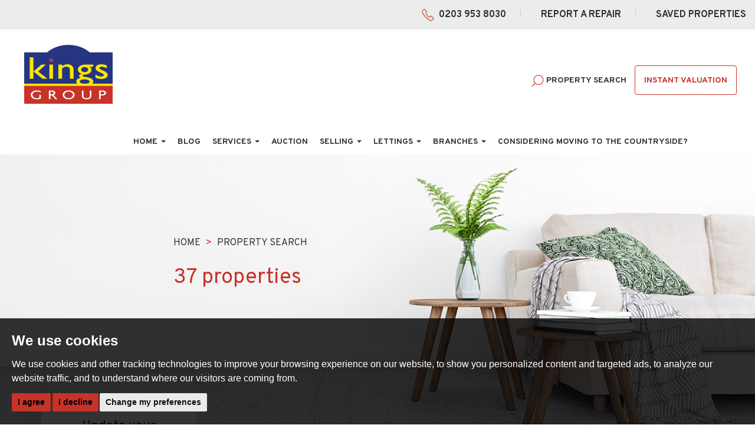

--- FILE ---
content_type: text/html; charset=UTF-8
request_url: https://www.kings-group.net/search/?showstc=off&showsold=off&instruction_type=Letting&remotepropertyid=!28292747&minprice=900&maxprice=900&price_fuzz_pc=10&property_type=
body_size: 14056
content:
<!doctype html>




<html lang="en-GB" prefix="og: http://ogp.me/ns# fb: http://ogp.me/ns/fb# website: http://ogp.me/ns/website#">
<head>
	<meta charset="utf-8">
	<title>37 Properties for rent using that criteria | Kings Group</title>
	<meta name="viewport" content="width=device-width, initial-scale=1.0">
	<meta name="description" content="We've found 37 properties for rent">
	<meta property="og:type" content="website">
	<meta property="og:locale" content="en_GB">
	<meta property="og:url" content="https://www.kings-group.net/search/">
	<meta property="og:site_name" content="Kings Group">
	<meta property="og:title" content="37 Properties for rent using that criteria">
	<meta property="og:description" content="We've found 37 properties for rent">
	<meta property="og:image" content="https://www.kings-group.net/images/open-graph-image.jpg">
	<meta property="og:image:secure_url" content="https://www.kings-group.net/images/open-graph-image.jpg">
	<meta property="og:image:width" content="1200">
	<link rel="shortcut icon" href="/images/favicon.ico">
	<link rel="apple-touch-icon-precomposed" href="/images/apple-touch-icon.png.pagespeed.ce.4GNvneosnu.png">
	<link rel="canonical" href="https://www.kings-group.net/search/">
	<link rel="stylesheet" href="/css/A.styles.css.pagespeed.cf.vLVY8UIABi.css">
<link rel="preconnect" href="https://fonts.gstatic.com">
<link href="https://fonts.googleapis.com/css2?family=Overpass:wght@300;400;600;700&display=swap" rel="stylesheet">	<script src="//www.freeprivacypolicy.com/public/cookie-consent/4.0.0/cookie-consent.js"></script>

<script>
    document.addEventListener('DOMContentLoaded', function () {
        cookieconsent.run({
            // Set your options
            "notice_banner_type": "simple", // headline, interstitial, standalone
            "consent_type": "express", // implied
            "palette": "dark", // Or light
            "language": "en",
            "page_load_consent_levels": [
                "strictly-necessary"
            ],
            "notice_banner_reject_button_hide": false, // true
            "preferences_center_close_button_hide": false, // true
            "website_privacy_policy_url": "/privacy-policy-and-notice/",
            "website_name": "Kings Group"
        });
    });
</script>

<script type="text/plain" cookie-consent="tracking" src="https://c4b.online/embed/c4b-embed.js.php?licence=665beef7-4637-4d78-822e-ad40dc9182e7" defer></script>

<!--<div class="vp-livechat-button"></div>
<script type="text/plain" cookie-consent="tracking">
    var button = document.querySelector('.vp-livechat-button')
    button.addEventListener('click', onButtonClick)

    function onButtonClick() {
        BE_API.openChatWindow()
        hideButton()
    }

    function showButton() {
        button.classList.remove('hidden')
    }

    function hideButton() {
        button.classList.add('hidden')
    }
    window.BE_API = window.BE_API || {}
    window.BE_API.onLoad = function () {
        window.BE_API.hideChatWindow()
        showButton()
    }
    window.BE_API.onChatWindowOpen = function () {
        hideButton()
    }
    window.BE_API.onChatWindowClose = function () {
        window.BE_API.hideChatWindow()
    }
    window.BE_API.onChatWindowHide = function () {
        showButton()
    }
</script>-->

<!-- Start of ChatBot (www.chatbot.com) code -->
<!--<script type="text/plain" cookie-consent="tracking">
    window.__be = window.__be || {};
    window.__be.id = "5d53d9f1e6f4b5292782d82f";
    (function () {
        var be = document.createElement('script');
        be.type = 'text/javascript';
        be.async = true;
        be.src = ('https:' == document.location.protocol ? 'https://' : 'http://') +
            'cdn.chatbot.com/widget/plugin.js';
        var s = document.getElementsByTagName('script')[0];
        s.parentNode.insertBefore(be, s);
    })();
</script>-->
<!-- End of ChatBot code -->

<!-- Hotjar Tracking Code for https://www.kings-group.net/ -->
<script type="text/plain" cookie-consent="tracking">
    (function(h,o,t,j,a,r){
        h.hj=h.hj||function(){(h.hj.q=h.hj.q||[]).push(arguments)};
        h._hjSettings={hjid:2314525,hjsv:6};
        a=o.getElementsByTagName('head')[0];
        r=o.createElement('script');r.async=1;
        r.src=t+h._hjSettings.hjid+j+h._hjSettings.hjsv;
        a.appendChild(r);
    })(window,document,'https://static.hotjar.com/c/hotjar-','.js?sv=');
</script>

 

<!-- Google tag (gtag.js) -->
<script async src="https://www.googletagmanager.com/gtag/js?id=G-MHN4PZ6XR2"></script>
<script type="text/plain" cookie-consent="tracking">
  window.dataLayer = window.dataLayer || [];
  function gtag(){dataLayer.push(arguments);}
  gtag('js', new Date());

  gtag('config', 'G-MHN4PZ6XR2');
</script>

<!-- Google Tag Manager -->
<script>(function(w,d,s,l,i){w[l]=w[l]||[];w[l].push({'gtm.start':
    new Date().getTime(),event:'gtm.js'});var f=d.getElementsByTagName(s)[0],
    j=d.createElement(s),dl=l!='dataLayer'?'&l='+l:'';j.async=true;j.src=
    'https://www.googletagmanager.com/gtm.js?id='+i+dl;f.parentNode.insertBefore(j,f);
    })(window,document,'script','dataLayer','GTM-N6WBTW49');</script>
    <!-- End Google Tag Manager -->
    </head>
<body id="property-search-results">
	<!-- Google Tag Manager (noscript) -->
<noscript><iframe src="https://www.googletagmanager.com/ns.html?id=GTM-N6WBTW49" height="0" width="0" style="display:none;visibility:hidden"></iframe></noscript>
    <!-- End Google Tag Manager (noscript) -->

<div class="top-header">
    
    <div class="container-fluid">

        <div class="row">
    
            <a href="tel:02039538030" rel="nofollow"><img src="/images/phone.svg" width="30" height="30" alt="Call Us"> <span class="hidden-xs">0203 953 8030</span> <span class="border-right"></span></a>
			
            <a href="https://kingsgroup.fixflo.com/Auth/HomeIssueCreate" rel="nofollow" target="_blank">Report a Repair <span class="border-right"></span></a>
    
            <a href="/saved-properties/" rel="nofollow">Saved Properties</a>

        </div>

    </div>
					
</div>

<header>
	
    <nav class="navbar navbar-default">
		
        <div class="container-fluid">
			
            <div class="navbar-header">
				
                <button type="button" class="navbar-toggle" data-toggle="collapse" data-target="#bs-example-navbar-collapse-1">
					
                    <span class="sr-only">Toggle navigation</span>
					
                    <span class="text-uppercase">Menu</span>
				
                </button>
				
                <a class="navbar-brand" href="/"><img src="/images/kings-group.png.pagespeed.ce.rH2WP3tUuT.png" width="150" height="100" alt="Kings Group"></a>
			
            </div>

            <div class="nav-right hidden-xs">

                <a href="#property-search" class="header-search" data-toggle="modal" data-target=".search-modal"><img src="/images/search-icon.svg" width="30" height="30" alt="Property Search">Property Search</a>

                <a href="https://valuation.kings-group.net/home/304-kings-group" target="_blank" class="btn btn-primary-ghost">Instant Valuation</a>

            </div>
			
            <div class="collapse navbar-collapse" id="bs-example-navbar-collapse-1">
				
                <ul class="nav navbar-nav">
                    
                    <li class="hidden-sm hidden-md hidden-lg"><a href="#property-search" data-toggle="modal" data-target=".search-modal"><img src="/images/search-icon.svg" width="30" height="30" alt="Property Search">Property Search</a></li>

                    <li class="hidden-sm hidden-md hidden-lg"><a href="https://valuation.kings-group.net/home/304-kings-group" target="_blank">Instant Valuation</a></li>
					
                    <li class="dropdown">
		
                    <a href="#" class="dropdown-toggle" data-toggle="dropdown">Home <span class="caret"></span></a>
	
                        <ul class="dropdown-menu">
		
                            <li><a href="/about-us/">About Us</a></li>

                            <li><a href="/careers/">Careers</a></li>

                            <li><a href="/client-covid-policy/">Client Covid Policy</a></li>

                            <li><a href="/register-with-us/">Register</a></li>
	
                        </ul>
					
                    </li>

                    <li title="Blog"><a href="/blog/">Blog</a></li>

                    <li class="dropdown">
		
                    <a href="#" class="dropdown-toggle" data-toggle="dropdown">Services <span class="caret"></span></a>
	
                        <ul class="dropdown-menu">
		
                            <li><a href="/services/block-management/">Block Management</a></li>

                            <li><a href="/services/conveyancing/">Conveyancing</a></li>

                            <li><a href="/services/franchises/">Franchises</a></li>

                            <li><a href="/branches/property-management/">Property Management</a></li>

                            <li><a href="/services/relocation/">Relocation</a></li>

                            <li><a href="/services/wealth-management/">Wealth Management</a></li>

                            <!-- <li><a href="/services/surveying/">Surveying</a></li> -->

                            <li><a href="/services/mortgages/">Mortgages</a></li>

                            <li><a href="/services/protection-and-insurance/">Protection & Insurance</a></li>

                            <li><a href="/services/land-and-commercial-sales/">Land & Commercial Sales</a></li>

                          

                
	
                        </ul>
					
                    </li>

					<li><a href="https://kings-group.pattinson.co.uk/" target="_blank">Auction</a></li>

                    <li class="dropdown">
		
                        <a href="#" class="dropdown-toggle" data-toggle="dropdown">Selling <span class="caret"></span></a>
        
                            <ul class="dropdown-menu">

                                <li><a href="/selling/">Selling</a></li>

                                <li><a href="/pdf/Kings-Brochure-2023.pdf" target="_blank">Sales Brochure</a></li>
                              

                            </ul>
					
                    </li>
                    <li class="dropdown">
                    
                        <a href="#" class="dropdown-toggle" data-toggle="dropdown">Lettings <span class="caret"></span></a>
        
                            <ul class="dropdown-menu">

                                <li><a href="/landlords/">Landlords</a></li>

                                <li><a href="/tenants/">Tenants</a></li>

                                <li><a href="/pdf/Kings%20Lettings%20Brochure%20Web%20Use.pdf" target="_blank">Lettings Brochure</a></li>
                                <li><a href="/renters-rights-bill/">Renters Rights Bill</a></li>


                            </ul>
                    </li>
					

                    <li class="dropdown">
		
                        <a href="#" class="dropdown-toggle" data-toggle="dropdown">Branches <span class="caret"></span></a>
	
                        <ul class="dropdown-menu">
		
                            <li><a href="/branches/bethnal-green/">Bethnal Green</a></li>
                        
                            <li><a href="/branches/cheshunt/">Cheshunt</a></li>
                            <li><a href="/branches/chingford/">Chingford</a></li>
                            <li><a href="/branches/church-langley/">Church Langley</a></li>
                        
                            <li><a href="/branches/edmonton/">Edmonton</a></li>
                        
                            <li><a href="/branches/enfield-highway/">Enfield Highway</a></li>

                            <li><a href="/branches/enfield-town/">Enfield Town</a></li>

                            <li><a href="/branches/hackney/">Hackney</a></li>

                            <li><a href="/branches/harlow/">Harlow</a></li>

                            <li><a href="/branches/hertford/">Hertford</a></li>

                            


                            <li><a href="/branches/tottenham-haringey/">Tottenham & Haringey</a></li>

                            <li><a href="/branches/waltham-abbey/">Waltham Abbey</a></li>

                            <li><a href="/branches/walthamstow/">Walthamstow</a></li>
                        
                        </ul>
					
                    </li>
                    
                    <li><a href="/moores-partnership/">Considering moving to the Countryside?</a></li>
					
                </ul>
			
            </div>

        </div>
	
    </nav>

</header>	
	<div id="thumbs-carousel" class="carousel slide" data-ride="carousel">
		
        <div class="carousel-inner" role="listbox">
			
            <div class="item active">
				
                <img src="/images/top-property-page-image.jpg.pagespeed.ce.tzDu95NXj9.jpg" width="1800" height="660" alt="Kings Group">
				
                <div class="carousel-caption">

					<ol itemscope itemtype="http://schema.org/BreadcrumbList" class="breadcrumb hidden-xs">
						<li itemprop="itemListElement" itemscope itemtype="http://schema.org/ListItem">
							<a href="/" itemprop="item"><span itemprop="name">Home</span></a>
							<meta itemprop="position" content="1">
						</li>
						<li itemprop="itemListElement" itemscope itemtype="http://schema.org/ListItem">
							<a href="/search/?page=1&amp;showstc=off&amp;showsold=off&amp;instruction_type=Letting&amp;remotepropertyid=%2128292747&amp;minprice=900&amp;maxprice=900&amp;price_fuzz_pc=10&amp;property_type=" rel="nofollow"><span itemprop="name">Property Search</span></a>
							<meta itemprop="position" content="2">
						</li>
					</ol>

                    <h1>37 properties</h1>

				</div>
			
            </div>

		</div>
		
	</div>

	<div class="container">
		
		<div class="row">
			
			<div class="col-md-12">
								
				<div class="row">
					
					<div class="col-md-4 col-lg-3">

						<div class="side-prop-box">
						
    <div class="panel panel-default">
		<div class="panel-heading text-center">
		<h2 class="panel-title">Update your property search</h2>
	</div>
		<div class="panel-body">
		<ul class="nav nav-tabs nav-justified" role="tablist">
			<li class=""><a href="#sales-search" role="tab" data-toggle="tab">Buy</a></li>
			<li class="active"><a href="#lettings-search" role="tab" data-toggle="tab">Rent</a></li>
		</ul>
		<div class="tab-content">
			<div class="tab-pane" id="sales-search">
				<form action="/search/">
															<input type="hidden" name="instruction_type" value="Sale">
					<input type="hidden" name="department" value="Residential">
										<div class="form-group">
						<label for="tabbed-address_keyword-sales" class="sr-only">Address Keyword:</label>
						<input type="text" name="address_keyword" class="form-control" id="tabbed-address_keyword-sales" placeholder="Type your location&hellip;">
					</div>
										<div class="form-group">
						<label for="tabbed-minprice-sales" class="sr-only">Minimum Price:</label>
						<select name="minprice" class="form-control styled-select" id="tabbed-minprice-sales">
							<option value="">Min Price</option>
							<option value="50000">&pound;50,000</option>
<option value="100000">&pound;100,000</option>
<option value="150000">&pound;150,000</option>
<option value="200000">&pound;200,000</option>
<option value="250000">&pound;250,000</option>
<option value="300000">&pound;300,000</option>
<option value="350000">&pound;350,000</option>
<option value="400000">&pound;400,000</option>
<option value="450000">&pound;450,000</option>
<option value="500000">&pound;500,000</option>
<option value="550000">&pound;550,000</option>
<option value="600000">&pound;600,000</option>
<option value="650000">&pound;650,000</option>
<option value="700000">&pound;700,000</option>
<option value="750000">&pound;750,000</option>
<option value="800000">&pound;800,000</option>
<option value="850000">&pound;850,000</option>
<option value="900000">&pound;900,000</option>
<option value="950000">&pound;950,000</option>
<option value="1000000">&pound;1,000,000</option>
<option value="2000000">&pound;2,000,000</option>
<option value="3000000">&pound;3,000,000</option>
<option value="4000000">&pound;4,000,000</option>
<option value="5000000">&pound;5,000,000</option>
<option value="6000000">&pound;6,000,000</option>
<option value="7000000">&pound;7,000,000</option>
<option value="8000000">&pound;8,000,000</option>
<option value="9000000">&pound;9,000,000</option>
<option value="10000000">&pound;10,000,000</option>
						</select>
					</div>
					<div class="form-group">
						<label for="tabbed-maxprice-sales" class="sr-only">Maximum Price:</label>
						<select name="maxprice" class="form-control styled-select" id="tabbed-maxprice-sales">
							<option value="">Max Price</option>
							<option value="50000">&pound;50,000</option>
<option value="100000">&pound;100,000</option>
<option value="150000">&pound;150,000</option>
<option value="200000">&pound;200,000</option>
<option value="250000">&pound;250,000</option>
<option value="300000">&pound;300,000</option>
<option value="350000">&pound;350,000</option>
<option value="400000">&pound;400,000</option>
<option value="450000">&pound;450,000</option>
<option value="500000">&pound;500,000</option>
<option value="550000">&pound;550,000</option>
<option value="600000">&pound;600,000</option>
<option value="650000">&pound;650,000</option>
<option value="700000">&pound;700,000</option>
<option value="750000">&pound;750,000</option>
<option value="800000">&pound;800,000</option>
<option value="850000">&pound;850,000</option>
<option value="900000">&pound;900,000</option>
<option value="950000">&pound;950,000</option>
<option value="1000000">&pound;1,000,000</option>
<option value="2000000">&pound;2,000,000</option>
<option value="3000000">&pound;3,000,000</option>
<option value="4000000">&pound;4,000,000</option>
<option value="5000000">&pound;5,000,000</option>
<option value="6000000">&pound;6,000,000</option>
<option value="7000000">&pound;7,000,000</option>
<option value="8000000">&pound;8,000,000</option>
<option value="9000000">&pound;9,000,000</option>
<option value="10000000">&pound;10,000,000</option>
						</select>
					</div>
										<div class="form-group">
						<label for="tabbed-bedrooms-sales" class="sr-only">Minimum Bedrooms:</label>
						<select name="bedrooms" class="form-control styled-select" id="tabbed-bedrooms-sales">
							<option value="" selected disabled>Min Beds</option>
							<option value="1">1 Bedroom</option>
<option value="2">2 Bedrooms</option>
<option value="3">3 Bedrooms</option>
<option value="4">4 Bedrooms</option>
<option value="5">5 Bedrooms</option>
<option value="6">6 Bedrooms</option>
<option value="7">7 Bedrooms</option>
<option value="8">8 Bedrooms</option>
<option value="9">9 Bedrooms</option>
<option value="10">10 Bedrooms</option>
						</select>
					</div>
										<div class="form-group">
						<label for="tabbed-property_type-sales" class="sr-only">Property Type:</label>
						<select name="category" class="form-control styled-select" id="tabbed-property_type-sales">
							<option value="" selected>Property Type</option>
								<option value="bungalow">Bungalow</option>
								<option value="commercial">Commercial</option>
								<option value="cottage">Cottage </option>
								<option value="flat">Flat </option>
								<option value="flat - conversion">Flat - Conversion</option>
								<option value="flat - studio">Flat -
								    Studio</option>
								<option value="maisonette">Maisonette
								    </option>
								<option value="house">House </option>
								<option value="house - detached">House -
								    Detached</option>
								<option value="house - end terrace">House -
								    End Terrace</option>
								<option value="house - mid terrace">House -
								    Mid Terrace</option>
								<option value="house - semi-detached">House
								    - Semi-detached</option>
								<option value="land">Land </option>
								<option value="retirement property">Retirement Property</option>
								<option value="share">Shared
								    Accommodation</option>
                            
						</select>
					</div>
										
							<button type="submit" class="btn btn-primary-dark" onclick="ListSearch(this)">List Search</button>
						
							<button type="submit" class="btn btn-primary-dark" onclick="MapSearch(this)">Map Search</button>
                            
						
									</form>
                                            <a href="/travel-time-search/" class="btn btn-primary-dark hidden">Travel Time Search</a>

			</div>
			<div class="tab-pane active" id="lettings-search">
				<form action="/search/">
															<input type="hidden" name="instruction_type" value="Letting">
					
										<div class="form-group">
						<label for="tabbed-address_keyword-lettings" class="sr-only">Address Keyword:</label>
						<input type="text" name="address_keyword" class="form-control" id="tabbed-address_keyword-lettings" placeholder="Type your location&hellip;">
					</div>
										<div class="form-group">
						<label for="tabbed-minprice-lettings" class="sr-only">Minimum Price:</label>
						<select name="minprice" class="form-control styled-select" id="tabbed-minprice-lettings">
							<option value="">Min Price</option>
							<option value="350">&pound;350 PCM</option>
<option value="450">&pound;450 PCM</option>
<option value="500">&pound;500 PCM</option>
<option value="550">&pound;550 PCM</option>
<option value="600">&pound;600 PCM</option>
<option value="650">&pound;650 PCM</option>
<option value="700">&pound;700 PCM</option>
<option value="800">&pound;800 PCM</option>
<option value="1000">&pound;1000 PCM</option>
<option value="1500">&pound;1500 PCM</option>
<option value="2000">&pound;2000 PCM</option>
<option value="3000">&pound;3000 PCM</option>
<option value="4000">&pound;4000 PCM</option>
<option value="5000">&pound;5000 PCM</option>
<option value="6000">&pound;6000 PCM</option>
<option value="7000">&pound;7000 PCM</option>
<option value="8000">&pound;8000 PCM</option>
<option value="9000">&pound;9000 PCM</option>
<option value="10000">&pound;10,000 PCM</option>
						</select>
					</div>
					<div class="form-group">
						<label for="tabbed-maxprice-lettings" class="sr-only">Maximum Price:</label>
						<select name="maxprice" class="form-control styled-select" id="tabbed-maxprice-lettings">
							<option value="">Max Price</option>
							<option value="350">&pound;350 PCM</option>
<option value="450">&pound;450 PCM</option>
<option value="500">&pound;500 PCM</option>
<option value="550">&pound;550 PCM</option>
<option value="600">&pound;600 PCM</option>
<option value="650">&pound;650 PCM</option>
<option value="700">&pound;700 PCM</option>
<option value="800">&pound;800 PCM</option>
<option value="1000">&pound;1000 PCM</option>
<option value="1500">&pound;1500 PCM</option>
<option value="2000">&pound;2000 PCM</option>
<option value="3000">&pound;3000 PCM</option>
<option value="4000">&pound;4000 PCM</option>
<option value="5000">&pound;5000 PCM</option>
<option value="6000">&pound;6000 PCM</option>
<option value="7000">&pound;7000 PCM</option>
<option value="8000">&pound;8000 PCM</option>
<option value="9000">&pound;9000 PCM</option>
<option value="10000">&pound;10,000 PCM</option>
						</select>
					</div>
										<div class="form-group">
						<label for="tabbed-bedrooms-lettings" class="sr-only">Minimum Bedrooms:</label>
						<select name="bedrooms" class="form-control styled-select" id="tabbed-bedrooms-lettings">
							<option value="" selected disabled>Min Beds</option>
							<option value="1">1 Bedroom</option>
<option value="2">2 Bedrooms</option>
<option value="3">3 Bedrooms</option>
<option value="4">4 Bedrooms</option>
<option value="5">5 Bedrooms</option>
<option value="6">6 Bedrooms</option>
<option value="7">7 Bedrooms</option>
<option value="8">8 Bedrooms</option>
<option value="9">9 Bedrooms</option>
<option value="10">10 Bedrooms</option>
						</select>
					</div>
										<div class="form-group">
						<label for="tabbed-property_type-lettings" class="sr-only">Property Type:</label>
						<select name="category" class="form-control styled-select" id="tabbed-property_type-lettings">
							<option value="" selected>Property Type</option> <option value="bungalow">Bungalow </option>
							    <option value="commercial">Commercial
							    </option> <option value="cottage">Cottage
							    </option> <option value="flat">Flat
							    </option> <option value="flat - conversion">Flat - Conversion</option> <option value="flat - studio">Flat - Studio</option> <option value="maisonette">Maisonette </option> <option value="house">House </option> <option value="house - detached">House -
							    Detached</option> <option value="house - end terrace">House - End Terrace</option> <option value="house - mid terrace">House - Mid Terrace</option> <option value="house - semi-detached">House -
							    Semi-detached</option> <option value="land">Land </option> <option value="retirement property">Retirement Property</option> <option value="share">Shared Accommodation</option>
						</select>
					</div>
										
							<button type="submit" class="btn btn-primary-dark" onclick="ListSearch(this)">List Search</button>
					
							<button type="submit" class="btn btn-primary-dark" onclick="MapSearch(this)">Map Search</button>
						
									</form>
			</div>
		</div>
	</div>
</div>
</div>

<div class="property-side-valuation">
    
    <div class="val-circle"><img src="/images/valuation-circle.png.pagespeed.ce.S7Nv6YHDxw.png" width="117" height="32" class="img-responsive center-block" alt="Valuation"></div>

    <img src="/images/valuation-icon.svg" width="60" height="60" alt="Valuation" class="center-block">

    <h3>How much is your <strong>property worth?</strong></h3>

    <a href="/valuation-request/">Book a Valuation</a>

</div>
					</div>

					<div class="col-md-8 col-lg-9">
						
						<div class="top-thumbs">

							<div class="row">

								<div class="col-xs-12 col-sm-12 col-md-8 col-lg-8">
                        
									<p><a href="/search2/?showstc=off&amp;showsold=off&amp;instruction_type=Letting&amp;remotepropertyid=%2128292747&amp;minprice=900&amp;maxprice=900&amp;price_fuzz_pc=10&amp;property_type="><img src="/images/map-icon.svg" width="30" height="30" alt="Map Search"> Map View</a>
									<a href="/saved-properties/"><img src="/images/shortlist-icon.svg" width="30" height="30" alt="Shortlisted"> View Shortlist</a></p>
	
								</div>

								<div class="col-xs-12 col-sm-12 col-md-4 col-lg-4">
	
									<form action="/search/">
								
										<div class="form-group">
									
											<input type="hidden" name="showstc" value="off" class="restore-search-skip"/>
<input type="hidden" name="showsold" value="off" class="restore-search-skip"/>
<input type="hidden" name="instruction_type" value="Letting" class="restore-search-skip"/>
<input type="hidden" name="remotepropertyid" value="!28292747" class="restore-search-skip"/>
<input type="hidden" name="minprice" value="900" class="restore-search-skip"/>
<input type="hidden" name="maxprice" value="900" class="restore-search-skip"/>
<input type="hidden" name="price_fuzz_pc" value="10" class="restore-search-skip"/>
<input type="hidden" name="property_type" value="" class="restore-search-skip"/>
									
											<label for="orderby" class="sr-only">Sort by:</label>
									
											<select name="orderby" class="form-control" id="orderby" onchange="$(this).closest('form').submit();">
										
												<option value="" disabled>Order by Price</option>
										
												<option value="price desc" selected>Price: High to Low</option>
										
												<option value="price asc">Price: Low to High</option>

												<option value="created_at desc">Most Recent</option>
									
											</select>
								
										</div>
							
									</form>

								</div>

							</div>

						</div>

						<div id="search-results-grid">
														
							<div class="property-grid">
								<div class="saved-icon">
                                
									<a href="javascript:toggleInShortlist(644)" class="shortlist-property-644 add-to-shortlist" rel="nofollow"><span class="add"><img src="/images/shortlist-icon-white.svg" class="center-block" width="30" height="30" alt="Shortlisted"></span><span class="remove"><img src="/images/shortlist-icon-white.svg" class="center-block" width="30" height="30" alt="Shortlisted"></span></a>
								
								</div>
								<a href="/property-details/27611336/hertford/constables-way"><img src="/resize/27611336/0/330.pagespeed.ce.1jZCwPvvny.jpg" class="property-grid__image" alt="Constables Way, Hertford"></a>
                                								
								<div class="property-grid__details">
									
									<div class="property-grid__meta">1 Bedroom Flat - Purpose Built Let Agreed</div>
									
									<div class="property-grid__address">Constables Way, Hertford</div>
									
									<div class="property-grid__price">&pound;975 PCM</div>
								
									<img src="/images/bed-icon.svg" width="30" height="30" alt="Constables Way, Hertford has 1 bedrooms"/> 1 
                                
                                    <img src="/images/bath-icon.svg" width="30" height="30" alt="Constables Way, Hertford has 1 bathrooms"/> 1				
								</div>
								
								
							</div>
						
							
														
							<div class="property-grid">
								<div class="saved-icon">
                                
									<a href="javascript:toggleInShortlist(878)" class="shortlist-property-878 add-to-shortlist" rel="nofollow"><span class="add"><img src="/images/shortlist-icon-white.svg" class="center-block" width="30" height="30" alt="Shortlisted"></span><span class="remove"><img src="/images/shortlist-icon-white.svg" class="center-block" width="30" height="30" alt="Shortlisted"></span></a>
								
								</div>
								<a href="/property-details/27512291/london/barking/greenslade-road"><img src="/resize/27512291/0/330.pagespeed.ce.LiTHJ2oR8U.jpg" class="property-grid__image" alt="Greenslade Road, Barking"></a>
                                								
								<div class="property-grid__details">
									
									<div class="property-grid__meta">1 Bedroom Flat Let Agreed</div>
									
									<div class="property-grid__address">Greenslade Road, Barking</div>
									
									<div class="property-grid__price">Per Month, &pound;970 PCM</div>
								
									<img src="/images/bed-icon.svg" width="30" height="30" alt="Greenslade Road, Barking has 1 bedrooms"/> 1 
                                
                                    <img src="/images/bath-icon.svg" width="30" height="30" alt="Greenslade Road, Barking has 1 bathrooms"/> 1				
								</div>
								
								
							</div>
						
							
														
							<div class="property-grid">
								<div class="saved-icon">
                                
									<a href="javascript:toggleInShortlist(480)" class="shortlist-property-480 add-to-shortlist" rel="nofollow"><span class="add"><img src="/images/shortlist-icon-white.svg" class="center-block" width="30" height="30" alt="Shortlisted"></span><span class="remove"><img src="/images/shortlist-icon-white.svg" class="center-block" width="30" height="30" alt="Shortlisted"></span></a>
								
								</div>
								<a href="/property-details/26540935/london/st-pauls-road"><img src="/resize/26540935/0/330.pagespeed.ce.kOkiSeCIwr.jpg" class="property-grid__image" alt="St. Pauls Road, London"></a>
                                								
								<div class="property-grid__details">
									
									<div class="property-grid__meta">1 Bedroom Flat Let Agreed</div>
									
									<div class="property-grid__address">St. Pauls Road, London</div>
									
									<div class="property-grid__price">Per Month, &pound;953 PCM</div>
								
									<img src="/images/bed-icon.svg" width="30" height="30" alt="St. Pauls Road, London has 1 bedrooms"/> 1 
                                
                                    <img src="/images/bath-icon.svg" width="30" height="30" alt="St. Pauls Road, London has 1 bathrooms"/> 1				
								</div>
								
								
							</div>
						
							
														
							<div class="property-grid">
								<div class="saved-icon">
                                
									<a href="javascript:toggleInShortlist(2005)" class="shortlist-property-2005 add-to-shortlist" rel="nofollow"><span class="add"><img src="/images/shortlist-icon-white.svg" class="center-block" width="30" height="30" alt="Shortlisted"></span><span class="remove"><img src="/images/shortlist-icon-white.svg" class="center-block" width="30" height="30" alt="Shortlisted"></span></a>
								
								</div>
								<a href="/property-details/30192507/london/barking/gurney-close"><img src="/resize/30192507/0/330.pagespeed.ce.Ejj4qIUKJN.jpg" class="property-grid__image" alt="Gurney Close, Barking"></a>
                                								
								<div class="property-grid__details">
									
									<div class="property-grid__meta">1 Bedroom Flat Let Agreed</div>
									
									<div class="property-grid__address">Gurney Close, Barking</div>
									
									<div class="property-grid__price">Per Month, &pound;950 PCM</div>
								
									<img src="/images/bed-icon.svg" width="30" height="30" alt="Gurney Close, Barking has 1 bedrooms"/> 1 
                                
                                    <img src="/images/bath-icon.svg" width="30" height="30" alt="Gurney Close, Barking has 1 bathrooms"/> 1				
								</div>
								
								
							</div>
						
							
														
							<div class="property-grid">
								<div class="saved-icon">
                                
									<a href="javascript:toggleInShortlist(1070)" class="shortlist-property-1070 add-to-shortlist" rel="nofollow"><span class="add"><img src="/images/shortlist-icon-white.svg" class="center-block" width="30" height="30" alt="Shortlisted"></span><span class="remove"><img src="/images/shortlist-icon-white.svg" class="center-block" width="30" height="30" alt="Shortlisted"></span></a>
								
								</div>
								<a href="/property-details/29073149/hertfordshire/hertfordshire/the-copse-1"><img src="/resize/29073149/0/330.pagespeed.ce.YIPJKNnReQ.jpg" class="property-grid__image" alt="The Copse, Hertford"></a>
                                								
								<div class="property-grid__details">
									
									<div class="property-grid__meta">1 Bedroom House - End Terrace Let Agreed</div>
									
									<div class="property-grid__address">The Copse, Hertford</div>
									
									<div class="property-grid__price">&pound;950 PCM</div>
								
									<img src="/images/bed-icon.svg" width="30" height="30" alt="The Copse, Hertford has 1 bedrooms"/> 1 
                                
                                    <img src="/images/bath-icon.svg" width="30" height="30" alt="The Copse, Hertford has 1 bathrooms"/> 1				
								</div>
								
								
							</div>
						
							
														
							<div class="property-grid">
								<div class="saved-icon">
                                
									<a href="javascript:toggleInShortlist(958)" class="shortlist-property-958 add-to-shortlist" rel="nofollow"><span class="add"><img src="/images/shortlist-icon-white.svg" class="center-block" width="30" height="30" alt="Shortlisted"></span><span class="remove"><img src="/images/shortlist-icon-white.svg" class="center-block" width="30" height="30" alt="Shortlisted"></span></a>
								
								</div>
								<a href="/property-details/28677719/greater-london/london/southgate-road"><img src="/resize/28677719/0/330.pagespeed.ce.dl95nOKKUp.jpg" class="property-grid__image" alt="Southgate Road, London"></a>
                                								
								<div class="property-grid__details">
									
									<div class="property-grid__meta">1 Bedroom Flat - Studio Let Agreed</div>
									
									<div class="property-grid__address">Southgate Road, London</div>
									
									<div class="property-grid__price">&pound;950 PCM</div>
								
									<img src="/images/bed-icon.svg" width="30" height="30" alt="Southgate Road, London has 1 bedrooms"/> 1 
                                
                                    <img src="/images/bath-icon.svg" width="30" height="30" alt="Southgate Road, London has 1 bathrooms"/> 1				
								</div>
								
								
							</div>
						
							
														
							<div class="property-grid">
								<div class="saved-icon">
                                
									<a href="javascript:toggleInShortlist(681)" class="shortlist-property-681 add-to-shortlist" rel="nofollow"><span class="add"><img src="/images/shortlist-icon-white.svg" class="center-block" width="30" height="30" alt="Shortlisted"></span><span class="remove"><img src="/images/shortlist-icon-white.svg" class="center-block" width="30" height="30" alt="Shortlisted"></span></a>
								
								</div>
								<a href="/property-details/26175444/london/kings-parade"><img src="/resize/26175444/0/330.pagespeed.ce.cSsw-IxYI5.jpg" class="property-grid__image" alt="Tottenham"></a>
                                								
								<div class="property-grid__details">
									
									<div class="property-grid__meta">1 Bedroom Flat Let Agreed</div>
									
									<div class="property-grid__address">Tottenham</div>
									
									<div class="property-grid__price">PCM, &pound;950 PCM</div>
								
									<img src="/images/bed-icon.svg" width="30" height="30" alt="Tottenham has 1 bedrooms"/> 1 
                                
                                    				
								</div>
								
								
							</div>
						
							
														
							<div class="property-grid">
								<div class="saved-icon">
                                
									<a href="javascript:toggleInShortlist(632)" class="shortlist-property-632 add-to-shortlist" rel="nofollow"><span class="add"><img src="/images/shortlist-icon-white.svg" class="center-block" width="30" height="30" alt="Shortlisted"></span><span class="remove"><img src="/images/shortlist-icon-white.svg" class="center-block" width="30" height="30" alt="Shortlisted"></span></a>
								
								</div>
								<a href="/property-details/26303794/hertfordshire/ware/rib-close"><img src="/resize/26303794/0/330.pagespeed.ce.vkGNZPC4fs.jpg" class="property-grid__image" alt="Standon"></a>
                                								
								<div class="property-grid__details">
									
									<div class="property-grid__meta">2 Bedroom House - End Terrace Let Agreed</div>
									
									<div class="property-grid__address">Standon</div>
									
									<div class="property-grid__price">Per Month, &pound;950 PCM</div>
								
									<img src="/images/bed-icon.svg" width="30" height="30" alt="Standon has 2 bedrooms"/> 2 
                                
                                    <img src="/images/bath-icon.svg" width="30" height="30" alt="Standon has 1 bathrooms"/> 1				
								</div>
								
								
							</div>
						
							
														
							<div class="property-grid">
								<div class="saved-icon">
                                
									<a href="javascript:toggleInShortlist(324)" class="shortlist-property-324 add-to-shortlist" rel="nofollow"><span class="add"><img src="/images/shortlist-icon-white.svg" class="center-block" width="30" height="30" alt="Shortlisted"></span><span class="remove"><img src="/images/shortlist-icon-white.svg" class="center-block" width="30" height="30" alt="Shortlisted"></span></a>
								
								</div>
								<a href="/property-details/26814512/essex/enfield/gartons-close"><img src="/resize/26814512/0/330.pagespeed.ce.LmM0hWEM9q.jpg" class="property-grid__image" alt="Gartons Close Enfield"></a>
                                								
								<div class="property-grid__details">
									
									<div class="property-grid__meta">1 Bedroom Flat Let Agreed</div>
									
									<div class="property-grid__address">Gartons Close Enfield</div>
									
									<div class="property-grid__price">PCM, &pound;950 PCM</div>
								
									<img src="/images/bed-icon.svg" width="30" height="30" alt="Gartons Close Enfield has 1 bedrooms"/> 1 
                                
                                    <img src="/images/bath-icon.svg" width="30" height="30" alt="Gartons Close Enfield has 1 bathrooms"/> 1				
								</div>
								
								
							</div>
						
							
													</div>
						<div class="row">
							<div class="col-xs-12">
								<div id="spinner" class="spinner"></div>
								<div id="no-more" style="opacity: 0;">No More Properties</div>
							</div>
						</div>
												<div class="row">
							<div class="col-xs-12 text-center">
								
<ol class="pagination">
				<li class="active"><a href="/search/1.html?showstc=off&amp;showsold=off&amp;instruction_type=Letting&amp;remotepropertyid=%2128292747&amp;minprice=900&amp;maxprice=900&amp;price_fuzz_pc=10&amp;property_type=">1</a></li>
		<li><a href="/search/2.html?showstc=off&amp;showsold=off&amp;instruction_type=Letting&amp;remotepropertyid=%2128292747&amp;minprice=900&amp;maxprice=900&amp;price_fuzz_pc=10&amp;property_type=">2</a></li>
			<li class="disabled"><a href="#">&hellip;</a></li>
	<li><a href="/search/5.html?showstc=off&amp;showsold=off&amp;instruction_type=Letting&amp;remotepropertyid=%2128292747&amp;minprice=900&amp;maxprice=900&amp;price_fuzz_pc=10&amp;property_type=">5</a></li>
		<li><a href="/search/2.html?showstc=off&amp;showsold=off&amp;instruction_type=Letting&amp;remotepropertyid=%2128292747&amp;minprice=900&amp;maxprice=900&amp;price_fuzz_pc=10&amp;property_type=" class="next" rel="next">&raquo;</a></li></ol>							</div>
						</div>
											</div>
				</div>
							</div>
		</div>
	</div>
	<footer class="footer">

    <div class="container">
        <div class="row">
            <div class="col-md-12 col-md-offset-0">
                <div class="footer-compliance">
                    <p>Kings Group LLP is an appointed representative of The Openwork Partnership, a trading style of Openwork Limited which is authorised and regulated by the Financial Conduct Authority. The FCA regulated part of our business covers providing advice on mortgages and protection insurance.</p>

                </div>
            </div>
        </div>

        <div class="row">

            <div class="col-sm-12 col-md-3">

                <h3>Head Office</h3>

                <p>Crown House, 24-25 Turners Hill, Cheshunt, Herts, EN8 8NJ</p>

                <p><img src="/images/phone.svg" width="30" height="30" alt="Call Us"> <a href="tel:01707872000">01707 872 000</a></p>

                <p><img src="/images/email-icon.svg" width="30" height="30" alt="Email"> <a href="mailto:info@kings-group.net">info@kings-group.net</a></p>

                <br/><br/>

                <h3>Follow Us</h3>

                <div class="social-icons">

                    <a href="https://twitter.com/kingsgroupllp?lang=en-gb" target="_blank"><img src="/images/twitter.svg" width="35" height="35" alt="Twitter"></a>

                    <a href="https://www.linkedin.com/company/kings-group-llp/" target="_blank"><img src="/images/linked-in.svg" width="35" height="35" alt="LinkedIn"></a>

                    <a href="https://www.facebook.com/KingsGroupLLP/" target="_blank"><img src="/images/facbook.svg" width="35" height="35" alt="Facebook"></a>

                    <a href="https://www.instagram.com/kingsgroupllp/" target="_blank"><img src="/images/instagram.svg" width="35" height="35" alt="Instagram"></a>

                </div>

            </div>

            <div class="col-sm-12 col-md-3">

                <h3>Our Services</h3>

                <p><a href="/services/block-management/">Block Management</a></p>

                <p><a href="/services/conveyancing/">Conveyancing</a></p>

                <p><a href="/services/franchises/">Franchises</a></p>

                <p><a href="/branches/property-management/">Property management</a></p>

                <p><a href="/services/relocation/">Relocation</a></p>

                <p><a href="/services/wealth-management/">Wealth management</a></p>

                <!-- <p><a href="/services/surveying/">Surveying</a></p> -->

                <p><a href="/services/mortgages/">Mortgages</a></p>

                <p><a href="/services/protection-and-insurance/">Protection & Insurance</a></p>

                <p><a href="/services/land-and-commercial-sales/">Land & Commercial Sales</a></p>

            </div>

            <div class="col-sm-12 col-md-3">

                <h3>Our Offices</h3>

                <p><a href="/branches/bethnal-green/">Bethnal Green</a></p>

                <p><a href="/branches/cheshunt/">Cheshunt</a></p>

                <p><a href="/branches/church-langley/">Church Langley</a></p>

                <p><a href="/branches/edmonton/">Edmonton</a></p>

                <p><a href="/branches/enfield-highway/">Enfield Highway</a></p>

                <p><a href="/branches/enfield-town/">Enfield Town</a></p>

                <p><a href="/branches/hackney/">Hackney</a></p>

                <p><a href="/branches/harlow/">Harlow</a></p>

                <p><a href="/branches/hertford/">Hertford</a></p>

            </div>

            <div class="col-sm-12 col-md-3">

                 <h3 class="hidden-xs">&nbsp;</h3>

                <p><a href="/branches/south-chingford/">Chingford</a></p>

                <p><a href="/branches/tottenham-haringey/">Tottenham & Haringey</a></p>

                <p><a href="/branches/waltham-abbey/">Waltham Abbey</a></p>

                <p><a href="/branches/walthamstow/">Walthamstow</a></p>

                <p><a href="/branches/property-management/">Property management</a></p>

                <p><a href="https://www.thomasoliveruk.co.uk/" target="_blank">Thomas Oliver UK LLP</a></p>

                <p><a href="tel:01707872000">Head Office</a></p>

                <p><a href="tel:01992785025">Accounts</a></p>

            </div>

        </div>

        <br/><br/>
        <div class="row">
            <div class="col-md-12">

                <p>Kings Group LLP is an appointed representative of The Openwork Partnership, a trading style of Openwork Limited which is authorised and regulated by the Financial Conduct Authority. Kings Group, Crown House, 24-25 Turners Hill, Cheshunt, Herts, EN8 8NJ. Registered Company number: OC304431</p>
                <p>The FCA regulated part of our business covers providing advice on mortgages and protection insurance.</p>
                <p>Approved by The Openwork Partnership on 11/07/2025.</p>
                <p>We are required by law to conduct anti-money laundering checks on all those selling or buying a property. Whilst we retain responsibility for ensuring checks and any ongoing monitoring are carried out correctly, the initial checks are carried out on our behalf by Lifetime Legal who will contact you once you have agreed to instruct us in your sale or had an offer accepted on a property you wish to buy. The cost of these checks is £60 (incl. VAT), which covers the cost of obtaining relevant data and any manual checks and monitoring which might be required. This fee will need to be paid by you in advance of us publishing your property (in the case of a vendor) or issuing a memorandum of sale (in the case of a buyer), directly to Lifetime Legal, and is non-refundable.  We will receive some of the fee taken by Lifetime Legal to compensate for its role in the provision of these checks.

                </p>
            </div>
        </div>
        <div class="row">

            <div class="col-sm-12 col-md-12">

                <hr>

            </div>

        </div>

		<div class="row">

            <div class="col-sm-12 col-md-6">

                <p>&copy; 2025 Kings Group | <a href="/terms-of-use/" title="Terms of Use" rel="nofollow">Terms of Use</a> | <a href="/cookies-policy/" rel="nofollow">Cookies Policy</a> | <a href="#" id="open_preferences_center">Cookie Preferences</a> | <a href="/privacy-policy-and-notice/" title="Privacy Policy" rel="nofollow">Privacy Policy – Kings Group Estate and Letting Agents</a> | <a href="https://www.theopenworkpartnership.com/privacy-notice/" target="_blank">Privacy Policy – Kings Group Financial Services</a> | <a href="/pdf/GROUP INTERNAL COMPLAINTS PROCEDURE.pdf" target="_blank">Complaints Procedure</a> | <a href="/xml/cache/modules/cmp/certificate.pdf?v=921846393" target="_blank" rel="nofollow noopener noreferrer">CMP Certificate</a> | <a href="/pdf/cmp-wa-25.pdf" target="_blank" rel="nofollow noopener noreferrer">CMP Waltham Franchise</a> | <a href="https://www.propertymark.co.uk/media/1045366/conduct-and-membership-rules.pdf" target="_blank" rel="nofollow noopener noreferrer">CMP Member
                        Standards</a> | <a href="/pdf/Kings%20Letting%20Agents%20LLP%20-%20TDS%20Certificate.pdf" target="_blank" rel="nofollow noopener noreferrer">TDS Certificate</a> | <a href="/pdf/harassment-policy.pdf" target="_blank">Sexual Harassment Policy</a> | <a href="https://bit.ly/thepropertyjungle" rel="nofollow noopener noreferrer" target="_blank">Built
                        by The Property Jungle</a></p>

            </div>

            <div class="col-sm-12 col-md-6 text-right">

                <img src="/images/cmp.png.pagespeed.ce.D3nCJX5-3h.png" width="100" height="40" alt="CMP">

                <a href="/pdf/kings-tpo.pdf" rel="nofollow noopener noreferrer" target="_blank">
                    <img src="https://library.thepropertyjungle.com/images/associations/the-property-ombudsman.svg" width="100" height="40" alt="The Property Ombudsman">
                    <img src="https://library.thepropertyjungle.com/images/associations/tsi.svg" width="100" height="40" alt="Trading Standards Approved Code">
                </a>
               <!-- <img src="/images/tpo.png" width="131" height="56" alt="TPO">-->

                <img src="/images/naea.png.pagespeed.ce.wnP4PO-R0K.png" width="100" height="40" alt="NAEA">

                <img src="/images/arla.png.pagespeed.ce.FMgciv8iIv.png" width="100" height="40" alt="ARLA">

			</div>

        </div>

    </div>

</footer>

<div class="modal fade search-modal" id="property-search" tabindex="-1" role="dialog">
    <a data-dismiss="modal" class="close-mod" aria-label="Close" aria-hidden="true">
        <svg clip-rule="evenodd" fill-rule="evenodd" stroke-linejoin="round" stroke-miterlimit="2" viewBox="0 0 512 512" xmlns="http://www.w3.org/2000/svg"><path d="m302.753 256.139 199.262-199.268c12.967-12.961 12.967-33.918 0-46.88-12.962-12.961-33.919-12.961-46.88 0l-199.268 199.268-199.261-199.268c-12.968-12.961-33.919-12.961-46.88 0-12.968 12.962-12.968 33.919 0 46.88l199.261 199.268-199.261 199.267c-12.968 12.962-12.968 33.919 0 46.88 6.459 6.466 14.953 9.714 23.44 9.714s16.974-3.248 23.44-9.714l199.261-199.267 199.268 199.267c6.465 6.466 14.952 9.714 23.44 9.714 8.487 0 16.974-3.248 23.44-9.714 12.967-12.961 12.967-33.918 0-46.88z" fill-rule="nonzero"></path></svg>
    </a>
    <div class="modal-dialog">
        <div class="modal-content">
            <div class="modal-body">
                <div class="main-search">
	<h4 class="text-center"><strong>UPDATE SEARCH</strong></h4>
	<ul class="nav nav-pills" role="tablist" style="list-style:none;">
		<li class="">
			<a href="#sales-search-main" role="tab" data-toggle="tab" class="sale-tab">Buy</a>
		</li>
		<li class="active">
			<a href="#lettings-search-main" role="tab" data-toggle="tab" class="let-tab">Rent</a>
		</li>
	</ul>
	<div class="tab-content">
		<div class="tab-pane" id="sales-search-main">
			<form action="/search/">
				<input type="hidden" name="showstc" value="off">
				<input type="hidden" name="showsold" value="off">
				<input type="hidden" name="instruction_type" value="Sale">
				<input type="hidden" name="department" value="Residential">
				<div class="row">
					<div class="col-sm-12">
						<div class="form-group">
							<label for="main-address_keyword-sales" class="sr-only">Location:</label>
							<input type="text" name="address_keyword" class="form-control" id="main-address_keyword-sales" placeholder="Type address or postcode&hellip;">
						</div>
					</div>
				</div>
				<div class="row">
					<div class="col-sm-6">
						<div class="form-group">
							<label for="main-minprice-sales" class="sr-only">Minimum Price:</label>
							<select name="minprice" class="form-control styled-select" id="main-minprice-sales">
								<option value="">Min Price</option>
								<option value="50000">&pound;50,000</option>
<option value="100000">&pound;100,000</option>
<option value="150000">&pound;150,000</option>
<option value="200000">&pound;200,000</option>
<option value="250000">&pound;250,000</option>
<option value="300000">&pound;300,000</option>
<option value="350000">&pound;350,000</option>
<option value="400000">&pound;400,000</option>
<option value="450000">&pound;450,000</option>
<option value="500000">&pound;500,000</option>
<option value="550000">&pound;550,000</option>
<option value="600000">&pound;600,000</option>
<option value="650000">&pound;650,000</option>
<option value="700000">&pound;700,000</option>
<option value="750000">&pound;750,000</option>
<option value="800000">&pound;800,000</option>
<option value="850000">&pound;850,000</option>
<option value="900000">&pound;900,000</option>
<option value="950000">&pound;950,000</option>
<option value="1000000">&pound;1,000,000</option>
<option value="2000000">&pound;2,000,000</option>
<option value="3000000">&pound;3,000,000</option>
<option value="4000000">&pound;4,000,000</option>
<option value="5000000">&pound;5,000,000</option>
<option value="6000000">&pound;6,000,000</option>
<option value="7000000">&pound;7,000,000</option>
<option value="8000000">&pound;8,000,000</option>
<option value="9000000">&pound;9,000,000</option>
<option value="10000000">&pound;10,000,000</option>
							</select>
						</div>
					</div>
					<div class="col-sm-6">
						<div class="form-group">
							<label for="main-maxprice-sales" class="sr-only">Maximum Price:</label>
							<select name="maxprice" class="form-control styled-select" id="main-maxprice-sales">
								<option value="">Max Price</option>
								<option value="50000">&pound;50,000</option>
<option value="100000">&pound;100,000</option>
<option value="150000">&pound;150,000</option>
<option value="200000">&pound;200,000</option>
<option value="250000">&pound;250,000</option>
<option value="300000">&pound;300,000</option>
<option value="350000">&pound;350,000</option>
<option value="400000">&pound;400,000</option>
<option value="450000">&pound;450,000</option>
<option value="500000">&pound;500,000</option>
<option value="550000">&pound;550,000</option>
<option value="600000">&pound;600,000</option>
<option value="650000">&pound;650,000</option>
<option value="700000">&pound;700,000</option>
<option value="750000">&pound;750,000</option>
<option value="800000">&pound;800,000</option>
<option value="850000">&pound;850,000</option>
<option value="900000">&pound;900,000</option>
<option value="950000">&pound;950,000</option>
<option value="1000000">&pound;1,000,000</option>
<option value="2000000">&pound;2,000,000</option>
<option value="3000000">&pound;3,000,000</option>
<option value="4000000">&pound;4,000,000</option>
<option value="5000000">&pound;5,000,000</option>
<option value="6000000">&pound;6,000,000</option>
<option value="7000000">&pound;7,000,000</option>
<option value="8000000">&pound;8,000,000</option>
<option value="9000000">&pound;9,000,000</option>
<option value="10000000">&pound;10,000,000</option>
							</select>
						</div>
					</div>
				</div>
				<div class="row">
					<div class="col-sm-6">
						<div class="form-group">
							<label for="main-bedrooms-sales" class="sr-only">Minimum Bedrooms:</label>
							<select name="bedrooms" class="form-control styled-select" id="main-bedrooms-sales">
								<option value="" selected disabled>Min Beds</option>
								<option value="1">1 Bedroom</option>
<option value="2">2 Bedrooms</option>
<option value="3">3 Bedrooms</option>
<option value="4">4 Bedrooms</option>
<option value="5">5 Bedrooms</option>
<option value="6">6 Bedrooms</option>
<option value="7">7 Bedrooms</option>
<option value="8">8 Bedrooms</option>
<option value="9">9 Bedrooms</option>
<option value="10">10 Bedrooms</option>
							</select>
						</div>
					</div>
					<div class="col-sm-6">
						<div class="form-group">
							<label for="main-property_type-sales" class="sr-only">Property Type:</label>
							<select name="property_type" class="form-control styled-select" id="main-property_type-sales">
								<option value="" selected>Property Type</option>
								<option value="bungalow">Bungalow</option>
								<option value="commercial">Commercial</option>
								<option value="cottage">Cottage</option>
								<option value="flat">Flat</option>
								<option value="flat - conversion">Flat - Conversion</option>
								<option value="flat - studio">Flat - Studio</option>
								<option value="maisonette">Maisonette</option>
								<option value="house">House</option>
								<option value="house - detached">House - Detached</option>
								<option value="house - end terrace">House - End Terrace</option>
								<option value="house - mid terrace">House - Mid Terrace</option>
								<option value="house - semi-detached">House - Semi-detached</option>
								<option value="land">Land</option>
								<option value="retirement property">Retirement Property</option>
								<option value="share">Shared Accommodation</option>
                                
							</select>
						</div>
					</div>
				</div>
				<div class="row">
					<div class="col-sm-12">
						<label for="soldstc">
							<input type="checkbox" id="soldstc" name="showstc" checked value="on"> Show Sold STC Properties
						</label>
					</div>
				</div>
				<div class="row">
					<div class="col-sm-6">
						<button type="submit" class="btn btn-primary btn-block" onclick="ListSearch(this)">List Search</button>
					</div>
					<div class="col-sm-6">
						<button type="submit" class="btn btn-primary btn-block" onclick="MapSearch(this)">Map Search</button>
					</div>
				</div>
                <div class="row hidden">
                    <div class="col-sm-12">
                        <a href="/travel-time-search/" class="btn btn-primary btn-block">Travel Time Search</a>
                    </div>
                </div>
			</form>
		</div>
		<div class="tab-pane active" id="lettings-search-main">
			<form action="/search/">
				<input type="hidden" name="showstc" value="off">
				<input type="hidden" name="showsold" value="off">
				<input type="hidden" name="instruction_type" value="Letting">
				
				<div class="row">
					<div class="col-sm-12">
						<div class="form-group">
							<label for="main-address_keyword-lettings" class="sr-only">Location:</label>
							<input type="text" name="address_keyword" class="form-control" id="main-address_keyword-lettings" placeholder="Type address or postcode&hellip;">
						</div>
					</div>
					<div class="col-sm-6">
						<div class="form-group">
							<label for="main-minprice-lettings" class="sr-only">Minimum Price:</label>
							<select name="minprice" class="form-control styled-select" id="main-minprice-lettings">
								<option value="">Min Price</option>
								<option value="350">&pound;350 PCM</option>
<option value="450">&pound;450 PCM</option>
<option value="500">&pound;500 PCM</option>
<option value="550">&pound;550 PCM</option>
<option value="600">&pound;600 PCM</option>
<option value="650">&pound;650 PCM</option>
<option value="700">&pound;700 PCM</option>
<option value="800">&pound;800 PCM</option>
<option value="1000">&pound;1000 PCM</option>
<option value="1500">&pound;1500 PCM</option>
<option value="2000">&pound;2000 PCM</option>
<option value="3000">&pound;3000 PCM</option>
<option value="4000">&pound;4000 PCM</option>
<option value="5000">&pound;5000 PCM</option>
<option value="6000">&pound;6000 PCM</option>
<option value="7000">&pound;7000 PCM</option>
<option value="8000">&pound;8000 PCM</option>
<option value="9000">&pound;9000 PCM</option>
<option value="10000">&pound;10,000 PCM</option>
							</select>
						</div>
					</div>
					<div class="col-sm-6">
						<div class="form-group">
							<label for="main-maxprice-lettings" class="sr-only">Maximum Price:</label>
							<select name="maxprice" class="form-control styled-select" id="main-maxprice-lettings">
								<option value="">Max Price</option>
								<option value="350">&pound;350 PCM</option>
<option value="450">&pound;450 PCM</option>
<option value="500">&pound;500 PCM</option>
<option value="550">&pound;550 PCM</option>
<option value="600">&pound;600 PCM</option>
<option value="650">&pound;650 PCM</option>
<option value="700">&pound;700 PCM</option>
<option value="800">&pound;800 PCM</option>
<option value="1000">&pound;1000 PCM</option>
<option value="1500">&pound;1500 PCM</option>
<option value="2000">&pound;2000 PCM</option>
<option value="3000">&pound;3000 PCM</option>
<option value="4000">&pound;4000 PCM</option>
<option value="5000">&pound;5000 PCM</option>
<option value="6000">&pound;6000 PCM</option>
<option value="7000">&pound;7000 PCM</option>
<option value="8000">&pound;8000 PCM</option>
<option value="9000">&pound;9000 PCM</option>
<option value="10000">&pound;10,000 PCM</option>
							</select>
						</div>
					</div>
					<div class="col-sm-6">
						<div class="form-group">
							<label for="main-bedrooms-lettings" class="sr-only">Minimum Bedrooms:</label>
							<select name="bedrooms" class="form-control styled-select" id="main-bedrooms-lettings">
								<option value="" selected disabled>Min Beds</option>
								<option value="1">1 Bedroom</option>
<option value="2">2 Bedrooms</option>
<option value="3">3 Bedrooms</option>
<option value="4">4 Bedrooms</option>
<option value="5">5 Bedrooms</option>
<option value="6">6 Bedrooms</option>
<option value="7">7 Bedrooms</option>
<option value="8">8 Bedrooms</option>
<option value="9">9 Bedrooms</option>
<option value="10">10 Bedrooms</option>
							</select>
						</div>
					</div>
					<div class="col-sm-6">
						<div class="form-group">
							<label for="main-property_type-lettings" class="sr-only">Property Type:</label>
							<select name="property_type" class="form-control styled-select" id="main-property_type-lettings">
								<option value="" selected>Property Type</option>
								<option value="bungalow">Bungalow</option>
								<option value="commercial">Commercial</option>
								<option value="cottage">Cottage</option>
								<option value="flat">Flat</option>
								<option value="flat - conversion">Flat - Conversion</option>
								<option value="flat - studio">Flat - Studio</option>
								<option value="maisonette">Maisonette</option>
								<option value="house">House</option>
								<option value="house - detached">House - Detached</option>
								<option value="house - end terrace">House - End Terrace</option>
								<option value="house - mid terrace">House - Mid Terrace</option>
								<option value="house - semi-detached">House - Semi-detached</option>
								<option value="land">Land</option>
								<option value="retirement property">Retirement Property</option>
								<option value="share">Shared Accommodation</option>
							</select>
						</div>
					</div>
					<div class="col-sm-12">
						<label for="letagreed">
							<input type="checkbox" id="letagreed" name="showstc" value="on"> Show Let Agreed Properties
						</label>
					</div>
					<div class="col-sm-6">
						<button type="submit" class="btn btn-primary btn-block" onclick="ListSearch(this)">List Search</button>
					</div>
					<div class="col-sm-6">
						<button type="submit" class="btn btn-primary btn-block" onclick="MapSearch(this)">Map Search</button>
					</div>
                    <div class="col-sm-12 hidden">
                        <a href="/travel-time-search/" class="btn btn-primary btn-block">Travel Time Search</a>
                    </div>
                    
				</div>
			</form>
		</div>
	</div>
	
</div>            </div>
        </div>
    </div>
</div><div class="modal fade colouring" id="interest-rates" tabindex="-1" role="dialog">
    
    <div class="modal-dialog modal-lg">
        <div class="modal-header">
            <h2 class="text-center">Worried About Interest Rates?<a data-dismiss="modal" class="pull-right close-mod" aria-label="Close" aria-hidden="true">
                    X
                </a></h2>
        </div>
        <div class="modal-content">
            <div class="modal-body text-center">
                        
                <a href="mailto:debbie.bell@kings-group.net"><img src="/images/Mortgage-Review-leaflet-Kings-Group-LLP-19.jpg.pagespeed.ce.I0QvCCu5wb.jpg" class="img-responsive center-block" width="400"></a>
                <br>
                <p><strong><a href="/pdf/Mortgage-Review-leaflet-Kings-Group-LLP-19.pdf" target="_blank" class="btn btn-primary" rel="nofollow noopener noreferrer">DOWNLOAD LEAFLET</strong></a></p>
                            

            </div>
        </div>
    </div>
</div>	
	<a href="#" id="back-to-top">&uarr;</a>	<script src="https://ajax.googleapis.com/ajax/libs/jquery/3.4.1/jquery.min.js"></script>
<script src="/xml/js/tpj.js.pagespeed.ce.LaajylQlSN.js"></script>
<script src="/xml/js/jquery/jquery.utils.js.pagespeed.ce.lTKIBA_7Zp.js"></script>
<script src="/xml/js/jquery/jquery.livequery.js.pagespeed.ce.NyPN0CNmhH.js"></script>
<script src="/xml/js/plugin.js.pagespeed.ce.T3uOBskG9t.js"></script>
<script src="/xml/js/jquery/site.js.pagespeed.ce.W0B3eHtzDY.js"></script>
<script src="/js/site.js.pagespeed.ce.p6ZMbB6luA.js"></script>
<script src="https://www.google.com/recaptcha/api.js?render=6Lfka_4ZAAAAALHM-SQjAwmvssMd09tT1IZhwnJx&onload=recaptchaOnload"></script><script>
grecaptcha.ready(function() {    grecaptcha.execute('6Lfka_4ZAAAAALHM-SQjAwmvssMd09tT1IZhwnJx', {action: 'pageload'});});
</script>	

	<script>
		// Uses https://docs.infiniteajaxscroll.com/ under commercial licence
		let ias = new InfiniteAjaxScroll('#search-results-grid', {
			item: '.property-grid',
			next: '.next',
			pagination: '.pagination',
			spinner: document.getElementById('spinner'),
			delay: 1500,
		});
		ias.on('page', (event) => {
			document.title = event.title;
			let state = history.state;
			history.replaceState(state, event.title, event.url);
		});
		ias.on('last', function() {
			let el = document.querySelector('#no-more');
			el.style.opacity = '1';
		});
		</script>
</body>
</html>

--- FILE ---
content_type: text/html; charset=utf-8
request_url: https://www.google.com/recaptcha/api2/anchor?ar=1&k=6Lfka_4ZAAAAALHM-SQjAwmvssMd09tT1IZhwnJx&co=aHR0cHM6Ly93d3cua2luZ3MtZ3JvdXAubmV0OjQ0Mw..&hl=en&v=TkacYOdEJbdB_JjX802TMer9&size=invisible&anchor-ms=20000&execute-ms=15000&cb=c3p50help3b8
body_size: 45384
content:
<!DOCTYPE HTML><html dir="ltr" lang="en"><head><meta http-equiv="Content-Type" content="text/html; charset=UTF-8">
<meta http-equiv="X-UA-Compatible" content="IE=edge">
<title>reCAPTCHA</title>
<style type="text/css">
/* cyrillic-ext */
@font-face {
  font-family: 'Roboto';
  font-style: normal;
  font-weight: 400;
  src: url(//fonts.gstatic.com/s/roboto/v18/KFOmCnqEu92Fr1Mu72xKKTU1Kvnz.woff2) format('woff2');
  unicode-range: U+0460-052F, U+1C80-1C8A, U+20B4, U+2DE0-2DFF, U+A640-A69F, U+FE2E-FE2F;
}
/* cyrillic */
@font-face {
  font-family: 'Roboto';
  font-style: normal;
  font-weight: 400;
  src: url(//fonts.gstatic.com/s/roboto/v18/KFOmCnqEu92Fr1Mu5mxKKTU1Kvnz.woff2) format('woff2');
  unicode-range: U+0301, U+0400-045F, U+0490-0491, U+04B0-04B1, U+2116;
}
/* greek-ext */
@font-face {
  font-family: 'Roboto';
  font-style: normal;
  font-weight: 400;
  src: url(//fonts.gstatic.com/s/roboto/v18/KFOmCnqEu92Fr1Mu7mxKKTU1Kvnz.woff2) format('woff2');
  unicode-range: U+1F00-1FFF;
}
/* greek */
@font-face {
  font-family: 'Roboto';
  font-style: normal;
  font-weight: 400;
  src: url(//fonts.gstatic.com/s/roboto/v18/KFOmCnqEu92Fr1Mu4WxKKTU1Kvnz.woff2) format('woff2');
  unicode-range: U+0370-0377, U+037A-037F, U+0384-038A, U+038C, U+038E-03A1, U+03A3-03FF;
}
/* vietnamese */
@font-face {
  font-family: 'Roboto';
  font-style: normal;
  font-weight: 400;
  src: url(//fonts.gstatic.com/s/roboto/v18/KFOmCnqEu92Fr1Mu7WxKKTU1Kvnz.woff2) format('woff2');
  unicode-range: U+0102-0103, U+0110-0111, U+0128-0129, U+0168-0169, U+01A0-01A1, U+01AF-01B0, U+0300-0301, U+0303-0304, U+0308-0309, U+0323, U+0329, U+1EA0-1EF9, U+20AB;
}
/* latin-ext */
@font-face {
  font-family: 'Roboto';
  font-style: normal;
  font-weight: 400;
  src: url(//fonts.gstatic.com/s/roboto/v18/KFOmCnqEu92Fr1Mu7GxKKTU1Kvnz.woff2) format('woff2');
  unicode-range: U+0100-02BA, U+02BD-02C5, U+02C7-02CC, U+02CE-02D7, U+02DD-02FF, U+0304, U+0308, U+0329, U+1D00-1DBF, U+1E00-1E9F, U+1EF2-1EFF, U+2020, U+20A0-20AB, U+20AD-20C0, U+2113, U+2C60-2C7F, U+A720-A7FF;
}
/* latin */
@font-face {
  font-family: 'Roboto';
  font-style: normal;
  font-weight: 400;
  src: url(//fonts.gstatic.com/s/roboto/v18/KFOmCnqEu92Fr1Mu4mxKKTU1Kg.woff2) format('woff2');
  unicode-range: U+0000-00FF, U+0131, U+0152-0153, U+02BB-02BC, U+02C6, U+02DA, U+02DC, U+0304, U+0308, U+0329, U+2000-206F, U+20AC, U+2122, U+2191, U+2193, U+2212, U+2215, U+FEFF, U+FFFD;
}
/* cyrillic-ext */
@font-face {
  font-family: 'Roboto';
  font-style: normal;
  font-weight: 500;
  src: url(//fonts.gstatic.com/s/roboto/v18/KFOlCnqEu92Fr1MmEU9fCRc4AMP6lbBP.woff2) format('woff2');
  unicode-range: U+0460-052F, U+1C80-1C8A, U+20B4, U+2DE0-2DFF, U+A640-A69F, U+FE2E-FE2F;
}
/* cyrillic */
@font-face {
  font-family: 'Roboto';
  font-style: normal;
  font-weight: 500;
  src: url(//fonts.gstatic.com/s/roboto/v18/KFOlCnqEu92Fr1MmEU9fABc4AMP6lbBP.woff2) format('woff2');
  unicode-range: U+0301, U+0400-045F, U+0490-0491, U+04B0-04B1, U+2116;
}
/* greek-ext */
@font-face {
  font-family: 'Roboto';
  font-style: normal;
  font-weight: 500;
  src: url(//fonts.gstatic.com/s/roboto/v18/KFOlCnqEu92Fr1MmEU9fCBc4AMP6lbBP.woff2) format('woff2');
  unicode-range: U+1F00-1FFF;
}
/* greek */
@font-face {
  font-family: 'Roboto';
  font-style: normal;
  font-weight: 500;
  src: url(//fonts.gstatic.com/s/roboto/v18/KFOlCnqEu92Fr1MmEU9fBxc4AMP6lbBP.woff2) format('woff2');
  unicode-range: U+0370-0377, U+037A-037F, U+0384-038A, U+038C, U+038E-03A1, U+03A3-03FF;
}
/* vietnamese */
@font-face {
  font-family: 'Roboto';
  font-style: normal;
  font-weight: 500;
  src: url(//fonts.gstatic.com/s/roboto/v18/KFOlCnqEu92Fr1MmEU9fCxc4AMP6lbBP.woff2) format('woff2');
  unicode-range: U+0102-0103, U+0110-0111, U+0128-0129, U+0168-0169, U+01A0-01A1, U+01AF-01B0, U+0300-0301, U+0303-0304, U+0308-0309, U+0323, U+0329, U+1EA0-1EF9, U+20AB;
}
/* latin-ext */
@font-face {
  font-family: 'Roboto';
  font-style: normal;
  font-weight: 500;
  src: url(//fonts.gstatic.com/s/roboto/v18/KFOlCnqEu92Fr1MmEU9fChc4AMP6lbBP.woff2) format('woff2');
  unicode-range: U+0100-02BA, U+02BD-02C5, U+02C7-02CC, U+02CE-02D7, U+02DD-02FF, U+0304, U+0308, U+0329, U+1D00-1DBF, U+1E00-1E9F, U+1EF2-1EFF, U+2020, U+20A0-20AB, U+20AD-20C0, U+2113, U+2C60-2C7F, U+A720-A7FF;
}
/* latin */
@font-face {
  font-family: 'Roboto';
  font-style: normal;
  font-weight: 500;
  src: url(//fonts.gstatic.com/s/roboto/v18/KFOlCnqEu92Fr1MmEU9fBBc4AMP6lQ.woff2) format('woff2');
  unicode-range: U+0000-00FF, U+0131, U+0152-0153, U+02BB-02BC, U+02C6, U+02DA, U+02DC, U+0304, U+0308, U+0329, U+2000-206F, U+20AC, U+2122, U+2191, U+2193, U+2212, U+2215, U+FEFF, U+FFFD;
}
/* cyrillic-ext */
@font-face {
  font-family: 'Roboto';
  font-style: normal;
  font-weight: 900;
  src: url(//fonts.gstatic.com/s/roboto/v18/KFOlCnqEu92Fr1MmYUtfCRc4AMP6lbBP.woff2) format('woff2');
  unicode-range: U+0460-052F, U+1C80-1C8A, U+20B4, U+2DE0-2DFF, U+A640-A69F, U+FE2E-FE2F;
}
/* cyrillic */
@font-face {
  font-family: 'Roboto';
  font-style: normal;
  font-weight: 900;
  src: url(//fonts.gstatic.com/s/roboto/v18/KFOlCnqEu92Fr1MmYUtfABc4AMP6lbBP.woff2) format('woff2');
  unicode-range: U+0301, U+0400-045F, U+0490-0491, U+04B0-04B1, U+2116;
}
/* greek-ext */
@font-face {
  font-family: 'Roboto';
  font-style: normal;
  font-weight: 900;
  src: url(//fonts.gstatic.com/s/roboto/v18/KFOlCnqEu92Fr1MmYUtfCBc4AMP6lbBP.woff2) format('woff2');
  unicode-range: U+1F00-1FFF;
}
/* greek */
@font-face {
  font-family: 'Roboto';
  font-style: normal;
  font-weight: 900;
  src: url(//fonts.gstatic.com/s/roboto/v18/KFOlCnqEu92Fr1MmYUtfBxc4AMP6lbBP.woff2) format('woff2');
  unicode-range: U+0370-0377, U+037A-037F, U+0384-038A, U+038C, U+038E-03A1, U+03A3-03FF;
}
/* vietnamese */
@font-face {
  font-family: 'Roboto';
  font-style: normal;
  font-weight: 900;
  src: url(//fonts.gstatic.com/s/roboto/v18/KFOlCnqEu92Fr1MmYUtfCxc4AMP6lbBP.woff2) format('woff2');
  unicode-range: U+0102-0103, U+0110-0111, U+0128-0129, U+0168-0169, U+01A0-01A1, U+01AF-01B0, U+0300-0301, U+0303-0304, U+0308-0309, U+0323, U+0329, U+1EA0-1EF9, U+20AB;
}
/* latin-ext */
@font-face {
  font-family: 'Roboto';
  font-style: normal;
  font-weight: 900;
  src: url(//fonts.gstatic.com/s/roboto/v18/KFOlCnqEu92Fr1MmYUtfChc4AMP6lbBP.woff2) format('woff2');
  unicode-range: U+0100-02BA, U+02BD-02C5, U+02C7-02CC, U+02CE-02D7, U+02DD-02FF, U+0304, U+0308, U+0329, U+1D00-1DBF, U+1E00-1E9F, U+1EF2-1EFF, U+2020, U+20A0-20AB, U+20AD-20C0, U+2113, U+2C60-2C7F, U+A720-A7FF;
}
/* latin */
@font-face {
  font-family: 'Roboto';
  font-style: normal;
  font-weight: 900;
  src: url(//fonts.gstatic.com/s/roboto/v18/KFOlCnqEu92Fr1MmYUtfBBc4AMP6lQ.woff2) format('woff2');
  unicode-range: U+0000-00FF, U+0131, U+0152-0153, U+02BB-02BC, U+02C6, U+02DA, U+02DC, U+0304, U+0308, U+0329, U+2000-206F, U+20AC, U+2122, U+2191, U+2193, U+2212, U+2215, U+FEFF, U+FFFD;
}

</style>
<link rel="stylesheet" type="text/css" href="https://www.gstatic.com/recaptcha/releases/TkacYOdEJbdB_JjX802TMer9/styles__ltr.css">
<script nonce="bOSCsP8UXEJvUIDymLt0Ew" type="text/javascript">window['__recaptcha_api'] = 'https://www.google.com/recaptcha/api2/';</script>
<script type="text/javascript" src="https://www.gstatic.com/recaptcha/releases/TkacYOdEJbdB_JjX802TMer9/recaptcha__en.js" nonce="bOSCsP8UXEJvUIDymLt0Ew">
      
    </script></head>
<body><div id="rc-anchor-alert" class="rc-anchor-alert"></div>
<input type="hidden" id="recaptcha-token" value="[base64]">
<script type="text/javascript" nonce="bOSCsP8UXEJvUIDymLt0Ew">
      recaptcha.anchor.Main.init("[\x22ainput\x22,[\x22bgdata\x22,\x22\x22,\[base64]/MjU1OmY/[base64]/[base64]/[base64]/[base64]/bmV3IGdbUF0oelswXSk6ST09Mj9uZXcgZ1tQXSh6WzBdLHpbMV0pOkk9PTM/bmV3IGdbUF0oelswXSx6WzFdLHpbMl0pOkk9PTQ/[base64]/[base64]/[base64]/[base64]/[base64]/[base64]/[base64]\\u003d\x22,\[base64]\\u003d\x22,\x22wrN4H8Khwp/CrhMcQsOJw7EzwrzDjQbCmsOQF8KlE8OlOU/DsS3CssOKw7zCrBQwecOvw6jCl8O2Nk/DusOrwq85wpjDlsOZOMOSw6jCrMKHwqXCrMOtw7TCq8OHdcOSw6/[base64]/w63Ck8OWwr1NfG8Uw5sUHBLDiUwPa3EWw6Ncw4cdJsK2MMKxL3jCvcKLe8OVDMKUSmjDiWJFLRYFwr9MwqI+M0cuM10Cw6vCicOXK8OAw6vDtMOLfsKJwp7CiTw+UsK8wrQCwpFsZlXDrWLCh8K6wr7CkMKiwpbDrU1cw4zDh395w4E/QmtWVMK3e8KpKsO3wovCm8KrwqHCgcKDO148w459F8OhwqfCvWk3Z8O9RcOzecO4worChsOQw7PDrm0MScKsP8KfeHkCwpnCscO2JcKudsKvbVQcw7DCuhUpOAY6wozChxzDm8K+w5DDlUHCuMOSKQLCisK8HMK2wq/CqFhGUcK9I8O8eMKhGsOFw6jCgF/CgMKkYnUtwoBzC8OwFW0TJsKjM8O1w5nDt8Kmw4HCusOIF8KQbShBw6jCv8Kzw6hswrrDh3LCgsOfwrHCt1nCsATDtFwJw7/Cr0VJw6PCsRzDvXh7wqfDsEPDnMOYc2XCncO3wpVZa8K5NnArEsKkw759w53Di8Kjw5jCgSIBb8O0w5nDhcKJwqxdwpAxVMKGc1XDr13DksKXwp/CosKqwpZVwoTDim/CsCvCssK+w5BCfnFIV1vCln7CiinCscKpwr3Dg8ORDsOcbsOzwpkvAcKLwoBJw5tlwpB4woJ6K8O2w5DCkjHCusKtcWchNcKFwobDny1NwpNlYcKTEsOVfyzCkUtMMEPCih5/w4Y9UcKuA8Kqw5zDqX3CozjDpMKrSMOfwrDCtVnCgkzCoEbCpypKKMKcwr/CjBIVwqFPw53CvUdQJkwqFCArwpzDsxvDr8OHWh/Ck8OeSD5swqItwpZgwp9wwpTDrEwZw5jDlAHCj8OYJFvCoAU5wqjChAkhJ1TCmDswYMOzUkbCkHMBw4rDusKNwpgDZWPCgUMbDMKwC8O/wq/DmBTCqFTDhcO4VMKww6TChcOrw7ZvBQ/DvsKOWsKxw41PNMONw7AWwqrCi8KNEMKPw5Uyw4slb8OkZFDCo8OXwqVTw5zCrsKew6nDl8OPKRXDjsKtZ0zCkHjCkmXCtcKLw7QqTsOBe3xqAzJMYmciw5vCkgElw4jDmEzDkcOQwrkMw5rCjXg7NgfDnB8fSGPCgi0Dw6I3MWLCkMO7wo3CmQpNw6R/[base64]/[base64]/DlwzCi8OhKwFLwrAfw5/CvcKlw4zDiSfCpsK/[base64]/Chh7Dg8OKwpVvMsORK34DE8O1BGPDuGc+a8OFPcKLwqBFFMOewr/CpjIDBGElw7glwrPDk8O/[base64]/DjMOsw50KwoB9wrw/w7gXw5xBwr3DncOtQ8K/[base64]/CnMOjSTHCnCZzP8KHw53CkCDCvjl6dVfDhsOpb0PCk1HCjcKxKioFF3nCpxfClsKVIS/Dt0vDosOBV8OCw74Xw7XDhMOLwrZ+w7DDtwEcwpnDuDzCrx/[base64]/CtDprSDnDhDjCtkzCvMKmJsKQB2nDll1mZ8KZw4/CmMKEw7wzX1xjwok8RCXChHN6wrBcw69cwoDCsj/[base64]/ClcOxKjRPcRgHYcKOw7VPwp5YHlzDt1syw43CkB0TwqXChhXCs8O+JlwcwpxQdyszw45jN8KQdMKBwrxKHMKWCz/[base64]/DgMOtw7IqwqnDozQgw6xrw6vCg8KuO8OUPE5nwrXCmhQbSxVCeVM1w7hHTMOPw6/Dgh/[base64]/Ci39bZMKAcHXCncKOKSXDsCrDlsOgTMO/wrJMQgHCvWLDuS0Bw5vCj0DCicOKw7EsMxosYQpEADghCsODw4QhTEjDiMOGw4XCk8OuwrLDl3/[base64]/YE3CnBJQwpddX8K7wozCqsKDw57DrsOyw6siwo0Yw47Dh8KbMsKTwpjDsA5SdWzDhMOqwpNvwpMewrwBw7XClAQSBDRCBF5nFcOkKcOsVMKmwp/DqsOXNMOXw55jwqNBw58ODATCsi4+UCDCjxzCqMKsw7nCnixKUsOmw4TCksKTS8Oyw7jCpU1GwqDCi3EMw4xMF8KcJmPCgFBOYMOYLsKUIMKxw68bwp4PbMOEw4HCqsOeZHPDqsK/woXCkMKUw5N5wot6XG07w7jDhHYfa8K9V8KiBsOAw6QJXmfCiWNSJEp7wo3CoMKrw7JDdMK0IwVKDAohRsOLc1EpDsO4TMOtSnkcScKMw6TCpsOowqjCpsKLTzTDtsO4wpzChT9Aw7x3wqHClz7ClWrClsOzw6XCiAUZUTQMw4hMcE/DuE3DhDQ9BX82FsK4fsO4woHCsGFlAjPCvsO3w57DuhDCp8KBwp3CgUdmw6JvJ8OOBlANXMOGXsKhw5HDpzbDpVQ7NTbCksK2MD1falhsw7/DhcOOEsOtw4EHw4cAPXB4eMKVRsKqwrPDrcK+LMKXwptMwqvDnwbDmcO3wpLDkHsJw54hwqbCt8K5LzNQAMOkFsO9QsOHwpUlw4E/LHrDvHsWQMKOwoYxwp7DrzDCpgrDsRnCvcORwqnCrcO/fjFtccOKwrDDvcOow4zCrsO5IH/CoAnDn8OwYMOdw55jw6DCoMOAwp9Ww49Sd25Tw7nCisObPMOAw4ZhwrbCiSTCkhnCusK7w6nDr8OFJsK5wrAPw6vCvsOQwqMzwoTDvnfCuzTCsm8WwqHCrWvCrQhBasK2Z8O3w7YOw6DDhMOWE8KeInAuR8K6w5fCq8Opw67DrcOCw5bCicOgZsK1Wy/Dk2zDpcOAw6vCocOew5TCisOWCsO+w5gZYWd2M1zDg8ORDMOjwoxYw5MCw4DDvMKew64VwqHDgcKqVsOYw65ew6s6SsOOeDbCnlzCqlViw6zCn8KZExzCil8nN2zChsKNScOUwpVcw5DDosOuBilzIMKXGhoxQMOyRFTDhA5Vw7/[base64]/N8K1w7MYwq9NYE5cQMOYw6RBcGLDjsOhDMOQwqN+HsKnwqpTUlDClgDClz/DrlfDhnUZw7I0H8O9woU2w6wAdFnCs8OsE8OWw4XDuVrDtCdyw7LDpkzDoVPCqMOZw4vCqTg6Y2nDu8Ojwrd/wplaL8KHPWTCv8Kbw67DjB4UDF3CisOjw7xZAV/Dv8O4wqEAw6/DqMO8JmNCYMK5wpdfwpjDksKqOsORwqDCusKmw4BcAUlrwpLCmhXCisKAw7DCl8KrLsKMwrDCsTQow5nCrXo7wq/CknANwqgCwoTDuE42wrRmw67Cj8OcYwLDqELCsALCghwGw5LDkE7DvDjDhEbCn8KRwpfCuX47NcOcwrXDpggVworDoD3DuQHDk8OuOcKcW1TDkcO9w6PCtz3CqB0Rw4N3wqjDiMOoE8KrRMO/TcOtwo4Fw791wosVwrgQw7nCjnfDk8Kmw7DDiMO5w5rDhMOVw65MPHbDrXh2w7YfN8OZwpBbfMOTWRZbwpcUwqR0wovDnlHCnFbDnQXDnzZHURAqFsKVRRLCkcOLwop7asO/AMOVw7LCvk/Ct8O2d8O5w7opwrgvQBIAw4AWwq13J8KqYsOgThdWwpDDn8KLwojClMKTUsO+w7PDlsK5XcKrUl7CoSrDvRHCgWnDvsO6wpbCksOVw5PCsCFDMyUWcMKgw7fCpQtVwqtVVQjDphXDhcOhwrDCrCXCiEHCt8ORw5fDpMKtw6nClw0qWcOHWMKWEGvDj17Dqj/ClcOaZWnCtVp/w78OwoHChMKiAUxewr4dw5bCmGfCmnTDuxbDrsK7XQ7Cpnw+Il4Zw4FMw6fCrsOrUztew4sYaFEkYQ00HyHDq8K/wrDDrw3DkEpOOBZHwrDDnlDDtF/CmsKfOQTCr8KhXkbDvcK8aRs9Iw4qPExqFnLDnwoKwoIew7JWFsO6ZsOCwpLCtTERKMO4SjjCgcKCwofCsMONwqDDp8OEw4LDsy/[base64]/[base64]/Cjjsxw7ZYS0BQYAPDmQ19D1pzw4F4w6tqw7XDkMKgw7/DkzvDmGxWwrLCnV5FCxrCt8O0KgMbwq4gHynCssOkw5XDoWbDlsKjwrNyw7zDisOfE8KLw5QHw43DsMKXWcK7FMOdw4bCswTCrMO8fcKuwo0Kw68bVsOBw5wfwqEYw6HDmC7Ds2/DvQ1dZcKnacKPKMKMw6sqQXZXOMK2czPDrSBnJsO7wrV/Jxc2wrHCsTPDtcKVccOxwonDtyvDrMOOw6vCsXEMw5rCh2/Dq8Ohwq1DTcKOF8Oaw4XCm11+IsKtw5g9KMO7w4ldwoNhFBZ3wqPDk8OJwrE1SsOZw5jCkjJ/[base64]/DpS06w4gkw55mwrnChyAZw4ABwqRxw5HCqMKxwrt/PjdyBVMiM3nCuVbCu8Oawqtjw5FLF8OfwpBLWjJ6w7Qew6/DmcKDwrJTNEPDicKLFsKVTcKlw7/CiMOvAE7DqiMJNcKYY8KZwp/CgHgyCg4/[base64]/Ch8OQw6EgLyIjw7N4aMKcVMKvw5bCoEjClizClSvDsMOyw4zDnsKaJ8OqMcOywrViwq1FMiMZOMOmN8KBw4gYcVM/O2gSPsKJa3dlDw/DmMKVwogrwpAdOCbDosOYX8OkC8KgwrnDhsKQHHQyw6rCrw9cwrhpNsKsWMKGwrrCoFvCkcOmZMKlwq8bcADDv8Olw5tgw5BFw5HCksOOfsKfRQNqaMKow4HCgcO7wpk8dcOmw5XClMK1blBAZ8KSwrwGwpgBWMOiwpAow4opD8O0w5hewoZbIMKdwqk/[base64]/DqjgWwpwjSMKqw6HDiwXCqjtSfcOyw5s9GnhxCcOqBcOHGRbDuivChhQcw7rCgVhUwo/DiBxew5/[base64]/DhMKWISpEJx3CtMORX3TCrAFPwrptw6tFF23CoMOYw7lRGk9eCMK8w4ViDsK0w6FwM2ZwIi/DlQYXW8Opw7VYwoLCun/CqcOcwpp/bcKoeiRKIFcuwo/CvMOTVMKew4zDmmlrTTPCsnkjwoFOw5TCi3lbaRdwwrHCsSsHfUE6EsOmEsO6w5dmwpDDkwHDokQPw7/Dix8xw47Ciz8BbsOcw6BNwpPDmsOww4PDscKVasKpwpTDiXk8woJPwotcXcKJKMKGw4M/aMOww5lkwr4sVcKTw4UmHRTDlMORwpB6w5syX8KbOsOpwq7CmMO6RwhFXgrCmyDDugfDvMK9YMOjwrDCrcO9BAwNMzPClCAMVmV2IsKFwoguwpY/[base64]/wq5+RcKmw6fDj8KYwpzCi8Okw74iwpVLw7fCgkjCk8OowoLDlzjDo8O1wp8sJsKzMQ/DksOaFsOpMMK6wpTCixjCksKQUsKJPWojw4PDjcK4w7VBMMKAw6fDphvDjsOQYMK0w4p5w6LCmcO8wonCsxQ2wpALw63Dv8OaGsKpw4HCoMK/fcOQNhRfw61Gwo4EwqzDqTjDq8OSGi4aw4rDpMKiWwI3w4jChMOJw7UIwrjDjcO3w6zDnUdkVnDCvlYTw7PDosOTACzCn8KUS8K/PsODwrHDnz9Owq/[base64]/DmsOdZE1rJUobw7gYUsKyw5ZRX3PDqsKywoDDkFIHIsKiIMKJw7gkw6ViGcK6P3vDqw05RMOIw7N+wp0CQ2JtwrAqdU/Cgm/[base64]/DqhnCg8K/w5PDqMKIIV99wrAOw7MTCcKYD8OwwqnCjWBfw5PDuTVGw7TDgBnDu1V5w40MdcOUFsKAwoQncw7Djm5ENcKLIELCusK/w7QYwp5uw7oNwq7DrMK1wpDDgkfDhCxYLMOgX1pPSUnDs0x+wozColXChsOgH0gnw7YyC0oDwoLCrsOwfW/CsWMxCMOgK8KGFMKTacOlwogowrrCoHoMPmjDmEvDtXnCujtJU8KBw4xOE8OyG0YVworDmsKZJR9hKsOAYsKhw4jCrD3CqBotOlFWwrHCvBrDkELDglh3KAdsw4fCowvDgcKLw5Qzw7pgUWVSw5M+NGtVGMO3w78BwpYRw5FTwqvDmMK1w6vCtwDDsh/[base64]/[base64]/[base64]/Dq0jCtkrDtMKTwrnCpcO2OsOVVMKAN3XDjmHCuMOiw47DqMKdOgvCjcOEQMKhwo7DtWLDsMK3UsKdKGZLWhoHAcK7wqvCl3vDusODEMKuwp/[base64]/[base64]/D8O2woVdD8KYecOQw7cgwqDCkg9wwq1dLMOawp3DrMKCRcOoW8O2ZBHCvMKedMOxw5VPwohRfU9baMOwwq/[base64]/LsO8TGTDrsKpR8OjHx5dE8OIBl4qworDvH0AdMKnwroGwqfChcOLwoTCmcKyw5nCgjjCmH3CvcOqJzQ/ZDMEwrPCvUrDiWPCiDTDqsKXw7kAwpgLw4hIQEZJdRLCnEE2w6kiw7dQw7/DuXHDnTLDncKJFll+w7vDvcOKw4XCuR7Ck8KSCcOKw4Bkw6ZfVxB9I8Kuw6TChcKuwp/CgcKzZcOAfjHDiisGwrTDqcOib8KKw4xbwptBYcOLwoNHGEvDusOdwrEeF8KZFDbDsMO6fxkHRlMYRljCmmJCMUbCqcKVLVIxQcOHTMOow5DCiWvDksOgw5Ecw77CtSjCusKjM0nCjcOoacK8I1jDmUTDt0F/wqZCw4h9wrfCkmXDicKnXHHCs8OpHEbDrwLDu3gOw5rDqgA4wr4Pw67CpkI1wpMXa8K0WcKpwr/Dlx0sw6HCncOYZsOQw4JRw6Jmw5zCvD03FWvClVTCt8KVw4bCh2fDulcZNDIlScOxwqdwwo7CuMKuwrHDiQrCgCdXw45GI8KywqHDisOzw4PCrjknwp1DFMKmwpPCm8KjVEA+woIOdsOzYsO/w5l7fQDDth0Vwq7DhsObe1McKVvDjcKRFMOywpLDlMKmZ8K6w4ksPcO1UDPCpVrCqcOIE8Osw4DDn8KOwooxHwJJw6YNQBrDsMOdw5tJGy/DmkrCusKJwpFFe2ggwpfDv1w/wqMUejfDoMOzw63CpkF3w6V9wq/Cqh3DsyNAwqHDjS3Dn8KIw54JSMKxwoHDjk/CplrDo8KiwpQrV0s9w5JdwosSU8ODJsOKw77CiFvCi2jClMK6Fyx+SMOywprChsO/w6PDo8KjdW8RVl7Cki/DmsK9QS4OfsKvW8Ojw7fDrMOrGsKbw4AIZsKPwoNFCsOHw6PDjyp2w5fDuMKDTcOjw5oxwqlmwpPCscOWTsKfwqJCw4vDvsO4LlTCindYw57CicO5YyHCuhrCosKcYMOiBVfCncKUSsKCMAhNw7MiMcO8KEp/[base64]/[base64]/DgsOJw5bCvsKRw7bDkzYgw4fCk2HCh8Oyw4Mcwo3ChzpgBMKpE8K0w7rCgsOhMA7CvHJQw6nCtcOGwoNKw4HDgFXClMKqeAswcQccTGglQcOlwovCgU93NcOaw4MyEMK4T0nCq8Kbwr3CjsOQw65FHGQHNlYuXTRETMKww5QHIj/[base64]/wrfDucKzOBbDiB7CjMK5fATDiELCqcKqwqo4DsKPNncVw6XCnnnDtxrDjMK+ecOAw7TDoGA5HWHCpi/CnibCnS0NXz3DgsK1wpoVwpLCv8KGW03DogsFNULDsMK+wqTDu2TDnMOTRAfDocOMWmBuw4pUwovDnsKRYWHCq8OoO09aXsKnYwbDnhjDs8OlEXrClBI1FsKawpLCpMK7MMOqw6TCryBvwqN1w6Z5IHjDlcOvEMO2w6wMFhViIQU/[base64]/ZHnCgsOewqDDjW/DpcOMXMK9w7Z8F2ZOKEnCiR9MwqrCucOnCWLCo8O4OgZrHcOVw77DssKBwqvChhHDssObKUzCjcKfw4IPwrrCnxPChsOjAMOnw4kaKm8ZwqvCrR1PcTHDpBprTDVNw6hYwq/CgsO/w6sgATYiNzR5wr3DoUbDqko0O8K3JHXDicOrQFTDpzHDgsKzbj1ZUcKow5DCm0QbwrLCssOLa8OXw5PCjsK/[base64]/CqVjDjsKhJ8O8MUjDiXnChcOow4bCjBQ4XMOtw5luZHgQeQnCqH8kQ8KXw79GwrMuTWnChkzCkW0hwpdlw5/DlcOtw5/Dg8OOO39VwqoUJcKpdF1MOznCmT1HWAhMw44OZEcSBk56RlpjLAo6w4Y0Cl3CtsOAVMOtwrnDtz3DmcO6AcK4c3F2w43DssKaQgBVwr8scsKqw6/CghTDt8KKaBPCrMKWw7DDnMOQw546w4bCp8OHSV48w4nCikzCuDbCpm8hFToBYgkywpzCs8OAwoo3w6zCh8KXY0PDo8K7Sj/CsUrCgh7DoyROw41lw7fCvDhGw6jCigBqF1rDvyg7Y2nDsgMHw4LCnMOWNsO9wqXCu8KnEMK5JcK3w4hQw6FBw7XCrhDCrTcRwqTDli9iwqvDtQbDosOuM8Ofa2xjOcOdeiAnwoHCoMONw5JcR8OxCUfCugbDvTjCtcKQEwVycsOiw4zCjRvCh8O/[base64]/THTDqsOhw5vCn8OlWgLDuMObSnJ0eFnDj1BnwpXCo8KMSsOZVMO/[base64]/DtwhTw50pw6URwoUZwrxRB8KlEV0LwpFYw6IJFiTCt8K0w77CiT5ew5RgbsKnw7XCvMKwZXdQw5vCsADCoAbDrcOpSyEQw6fDskAOw6/CnQVXY3HDs8OGw5kOwpXCl8OVwpB4wqYiLMOvwofCmmzCksOQwo7CgMORw6Z2w51QWCbDhEk6wpckw4YwIhrCqHcSL8OeYi8YTQ7DmsKNwr7Cmn/CjcOVw74HRMKrOsO/wqUqw7PDosKmY8KRwqE0w6Acw5ppcH/DvA94wpIow7cTwq7DuMOEBcOmwoPDqhQkw4gVQcO+BnPCvBNgw4kYCmNww7vChF5qXsKDdMO/fMKxKcKlMkTCpCjCk8OHEcKoGgrCs1DDl8K5UcOVw7hTQsKeX8OOw5LClMOWw40hecOMw7rDhg3Cu8K4wpTDi8OrZ0xsEV/Dt1zDvnU9K8KmQi3Dj8KFw60bb1lewoDCmMK0UwzClkQDw4PCtBprdMKSUcKbw71awokKflM5w5TCpm/CosOGAHo2ViMsGD/CgsOXXRjDixPChhgZQMO2wojCjsKCA0J/[base64]/Cq8OGUsOVw74TLh9YGMKHNGHDjBx8wpTDjcO8KivChRTCo8OlWsK1UMK/[base64]/DpsK6wo3DksO/wrwtw7PDh8KLw6rCkMKxwp/DpELDlFgReBM1wrbDtcO9w58kHlQUVDvDqAMaZsKCw4kUwofDh8Kgw5jCusKhwrtHwpIKEcO7wpRFwpNFJsOKwo3Cin/Cp8Olw5fDt8OhF8KFacOKwrBELsOpT8OJTn3CqsKfw6nDihrCm8K8wrQZwp3CjcKVwozCsVd+wo/DssKaHMOif8KsBcOEQ8Kjw6R9wpHClcKfw7zCosOBwoHCncOqZ8O7w5kiw5R4B8KTw6snwqPDiBwicFQOwqBWwqVqLhx2WcKfw4HCpsKLw4/[base64]/CsE7Cp00SI8K3CkPCsFIdw7oPA1zDrxbCqFvChG7DusODw6jDp8OKwojCqAzDt2/DrMOjwqpYeMKYw502w6XCn0xTwqR6XCvDsnjCnMKJwrsJIH/ChjDDm8KCVm/DvkoHHFwhwqs/KsKBw73CjMOBTsKnJxt0bxw/[base64]/Ch8KEKcOWFlBOFCARX11aScOKRsK8wr3CvMKlw7sRwpDCmMOLw6NXW8OJVMODeMOzw7wEw43Dl8O9w7jDlsK/wo8DPFPCvVnCm8OeZ0TCt8Kiw6XDqBLDoUbCs8KpwoE9BcKgVcO1w53CuXXDnxZgw5zDucKBUcObw6LDksOnw6N2PsO7w4vDhsOgKcK0wpZxa8KTQ1/DjcKqwpPCqjcGwqTDocKOaGfDrkrDpsK/w6suw5sAHsKMw4xkWMOxfx/CgsKPRx3Dq3jCmBgWZMKZSlHDow/CjDXCqCDCknDDlD5QF8KNSMK/wrLDiMK0wqDDswTDin/CpUDCgsK9w7YCLUzCtR/CmjPCgsKJBMKyw4lYwoMxcsOFdHNXw6BFTHx6wrTCosOYG8KTFibDvnbCj8OrwoPCiCRqwprDsGjDnwAqPCTDgmlmVhfDtMO0IcOgw51Qw7sew7hFSxtAKEnCisKVw6HCmExAw7bCjj3DmwvDkcO5w4QwCzczGsK/[base64]/w5vChcOPB8KVEGLDuMKUa8KcwrPCh8OhLsKtw7nCtMOOwq1Aw7MmLsK8w6YtwrINMlRCS15IAMK0blvDksKHW8OaccKmw7UBw4pbagJya8OOwqzDjmUnK8KBw6fCg8O7wr7DmAN2wrHCgWpuwrkow7ZWw7rDhsOXwq8qUsKWGFEJRh/[base64]/CisKUw5fDncKkaVjCogHCvsK6EcOVJU1zwofDo8OQwp3CkSsxGcORK8OfwoHCkUHCiSLCr0XChj3CmQtSDcKnHV9lJSYPwogGXcO9w6o7YcK7d1Eac23DjCjCisK9IynCrxMTE8OuNj/DkcOOdmDCtMO6EsOyNip9w6HCu8OdJjrDpcO2LFrDh1hmwq0QwrswwpwMwqNwwpkLeS/Djk3Dg8KQNzs9B1rCkMKvwrNyG3nCs8KhREfCrh/[base64]/DtsOJXSJbw74ebR8xZ8OQEsOXEzzDuCcZU2zCrVBBw49YMEjDs8OVEcOSw63Dq3nCjMOjw77CvcKuOgI+wpPCncKuwr8/wrJvNsKoFcOoMsOfw45uwo/DohzCrcOJJhXCsTfCncKoZwLDqsOjWcOAw5TCjMOGwooEw7B3cXbDtsOBO3kRwonCjyvCsUTDoWMxFDdCwrXDuHUNLmLCiU/DjsObaShHw7M/MVQnVMKnQcO6eXvCv2fDlsOaw4cNwqMHWnB6wrs8w4/CniHCv3o6M8OoIlkZwrFWRsKpYcO9w6fCmh5gwpd3w6rCq0nCkGzDh8KmGXzDmCrCp0wQw6JySnLDhMKvwo1xNMKQw7/CiSvCugrDnwdfe8KKacOjKsOhPQwVFGVqwrUGwqjDijVwPsOowp3Cs8K1wpoACcOrO8KuwrMiw7MKU8OawoTDgSDDnxbCk8OKUi3Cv8KqKcKdw7LDtV8gAiDCqB/CvMODw4dZGsOKP8Kewqh3w557d1HCtcOcIsKAICtLw6LCpHJOw7tmfFzCn1ZQw45jwpJdw5dWRGHCnnXCicKuw4vDp8Ozw6DClhvCtsO3wp4ew4lBw4x2cMKaTcKTesKIWzDDl8Ocw5HDlhrCsMKOwqwVw6PCjFvDlMKWwoLDk8OQwo/ClMO/T8K1K8OdYGgBwrQ3w7dPIUDCjW/CpmDCgMOZw54YRMOWVmw6wrwGDcOnFBQiw6jCiMKBw6vCsMKww5gTb8OMwpPDqD7Dt8O/X8OWMRvDrMKNVGfCsMKkwrYHwovCnMKMw4cWKz/CkcObeD4xw4bClAxMwprDtzVzSlwaw6ZCwrR6SsO7DnbChGLDjsO5wpnCjyRIw7vDgcK7w4bCp8OBc8OxREzCi8K2w4fChsOkw7IXwrHChxwqTWNLwofDi8KYKgUSOsKnw7l9V0nCtMOrPUDCsFl0wrEtw5dXw5xQJQ4xw6DCt8KfTCTDtC8wwq/CpQhySsKJw7rCsMOyw7FPw70pWsKFDCjCnzbDlxAJAMK/w7ALwpnDtnI8w41sQ8Kzw7PCq8KWLCTDuCoFwpPCkBpmwo5xN2nCpCXDhsKsw7jCnGDDnTPDihdhQsK/[base64]/DvcO/w4Fmw7nCmBo7PcKiS8O/MEfDpsKLBm9xwo1FfsOaJ2vDknswwpM8wrErwqF/Qg7CnhzClG/Dhw/DtkzCjsO0IyZzdhUawovDj2Zww5zClsOFw5gxw5nDpsOHUHcfw6BAwr5LWMKhA2PClmnCq8KiIHNMBHTDoMKSUgTCnEwzw4APw6Q2Oi1qImjCkMK9cF/CncOjT8KpTcObwqtOd8KHeWAxw7fCs1jCgQogw5UxR1tDw7Fow5vCv1XDimxlJEMow57DocKPwrYpwq8JKMK4wpsCwonCmcO4w7fChTTDmMOcwrXCrBcJaRrCq8O8w5F7XsONwr57wrzCtwZOw4toFHRqOMOawqxowo/Co8K7w5duacKXOMOUdMO2YnJAw6slw6rCusO6w5jCqGvCtVo4TloUwpnCuxJIwroIPsKVwoMtf8O4KkR/SHR2YsKYw7TDlwMxG8OKwoplfcKNCcKwwq/CgGAGw47DrcKuwrc/wo4QccOKw4/ClizCicKHwqPDh8OQWMKHUynDhA3Cnz7DhcKlwr7CrMO9w59xwqUswqzDtnPCo8O8wobCuFHDrsKACV0gwrNKw5t3fcOswqFVVsOJw6jDlQDDlXfDgRQow5Quwr7DmBDDmcKtccOLwo/Ct8OVw7MZEDfDlwJ2wptvwrd8wotvw6hfecKnET3Cm8Ocw4vCmMKmVyJnw6JOYBsGw4jDhl/CtHk5ZsO2CkHDhlbDg8KywrrDrA9Jw6zCjcKTw70AJcK4wq3DpjrDjFzDoA4iwozDlUjDhjUoXcO4VMKbwrfDoAXDriTDjcOFwoMKwoddJsOHw5oUw58ifsKJwowwU8O+TGc+QMOSN8K4CiZywoYywoLCrcO8wqFmwrXCu2vCsQ5WZB3Ciz/DlsKjw6p7wo3CiDjCqhAYwrbCk8K4w4PCriQCworDlVjCksKMQsK3wqvDgMKVwr7Dn3E1woN5wr7CqcOpAsKJwrDCrQ05BRd4R8K5wrl8GQIGwr12cMK4w77Cp8OfOQnDvsOiX8KId8OLF0cEwrjCtcKsVl3CksKBAlHCncOsX8Ktw5cqejbDn8K/[base64]/CosOswoXDr8KCIydjwobDtUUnasKuBgNkwpwtwrHDix3Ci3jDvFPCusObwr4iw4x8wqXCpcO0QcOLWjrCosKmwqtfwpxIw7dew7ZPw5Eyw4R4w4M/AUFfw4AMDzYPZzfDskYpwovCisK/w6LCvcODUsOWLMKtw4h1wpY+fkTCoWUmNixcwoPDpVNAw5HCiMOuw4oIdRkFwp7CrcK1YkvCpcKvWsKbKD7CtTYvKy3CnsKvWEZYRMKfPHHDg8KxLcKQc1TDoWBKw5bDmsOAI8OmwrjDsSXCrsKBWU/CjmlZw5RwwpN1wqRYccO8GlIUcw4fw4BdDRLDrsK4b8OBwrXCmMKfwpxLXw/DrkPDvXtIYxfDh8KfK8Oowoc5S8K+H8KmacKhwrUweSYTdjPCq8K9wrE1w7/CscK4wpkzwokjw5kBMsKiw4pkfsK9w49nWWLDtz9oCyzDsXnChhgKw53CvDzDscK8w63CsjoSTcKFEkMkbMO0fcOMwo3DgMO3wpctwrDCqMOtCxDDkBQYw5/CkiokdMOjwqwFwoHCrzHCq2J3Smg3w6LDj8Oiw6NIwr55w47DvMKyRyDDqMKBw6cZwoNxS8O9TybDq8KkwqXCjMKIwqbDi1hRw73DuBxjwpwbAUHCuMOFKXMfAwBlM8O8asKhB3Z/ZMK4w6bDo0BIwpkeT1fDq2Jzw7DCj0fChsK1PTUmwqrChWYPwrDDvwgYeCbDhUnCiRbCqMKIwr/Dl8OuLGbCjiDDosO+Lw0dw73CmHkGwrsASMOjLsOfRRBjwopNY8KdC2oTwpUvwoPDh8KwBcOlcwzCvAvCl3LDlGvDhsKRw6DDocOYwqZDGsOaJnZcYg5XIR/CnGfCpCzCsXrDtngILsK3BsKDwoDCmQDCp1LDkMKdSDzDt8KyP8OnwqrDhcKidsK8F8KOw61APgMDw7DDkj3ClMOnw6bCjR3DqGLDr2tXwrLCkMOxwqBKYsKsw6/[base64]/[base64]/XifDg8O3wofDi0QVw5B2wrNuCcK0w5ATwqDCmz9qcS9Cw5LDhGTCoSENw5gYw7vDt8K/DcO4wqszw5Q1e8OVw4A8w6Alw4HDiw/CjsKPw4UHCShywpkzHwHDhl3DtU0dDit6w6BnG3J+wqscO8KrSsK2w7TDrG3DksODwrXDv8KTw6FwdCzDtV1lwpFdJMKcwpjDpVJTXjvCjMKSMsKzGBITwp3Cg0nCuRRzwqVkw63Cu8OSSDBUOF5VdMO0X8KnfcKpw4PChMOjwqIawqwJUErCg8OkLyYEwo/[base64]/DhMOIGsOVIcKEwowtwo9+w7rCiMOkwqHDlMKSwr4Gw4zDiMO8wrDDqXDDh1lrJxVCcwd5w6xeO8ODwoBhwoDDpyMXEVTDlU8Aw4Enw4psw67DuifCjHYXw6zDoHU6w53CgH/CizZewq1rwrkaw6YoPVDCtsKqYsOtwp/CucODwopWwqpUNSMDUQVpVE7CqxgfZ8OHwqzCmxAnLQXDqnI7SMK2w4nCmMK6a8OTw518w6p8wpTCiAFlwpBaOwoyUilODMO/DMOewoRiwrzDp8Kfw79JE8KCwr1DFcOSw5YqPwwpwppZw4PCgsOVLMKZwrDDhcK9w47CiMOydWN2EwfCoQcnOsOPwrPClTPDmSnCjz/DqsORw7gZfn7Ds1PDpcKlYMKbw7wxw7QKw5/CocOCwqQzUCHCqCdKbyhYwofDhMKiVsOZwojCtgB8woMyMA/DvcOpWMOBEcKmY8KMw73CkHBUw6XDuMKzwrBIw5PCgxM\\u003d\x22],null,[\x22conf\x22,null,\x226Lfka_4ZAAAAALHM-SQjAwmvssMd09tT1IZhwnJx\x22,0,null,null,null,0,[21,125,63,73,95,87,41,43,42,83,102,105,109,121],[7668936,539],0,null,null,null,null,0,null,0,null,700,1,null,0,\[base64]/tzcYADoGZWF6dTZkEg4Iiv2INxgAOgVNZklJNBoZCAMSFR0U8JfjNw7/vqUGGcSdCRmc4owCGQ\\u003d\\u003d\x22,0,1,null,null,1,null,0,1],\x22https://www.kings-group.net:443\x22,null,[3,1,1],null,null,null,1,3600,[\x22https://www.google.com/intl/en/policies/privacy/\x22,\x22https://www.google.com/intl/en/policies/terms/\x22],\x224xZx0GPdn69nAuzxl2krsV05coVYVPOLvep221VF0gA\\u003d\x22,1,0,null,1,1765121117147,0,0,[176,92],null,[38,228,229,217],\x22RC-JE1WR9Jb4DGHiQ\x22,null,null,null,null,null,\x220dAFcWeA6rCIDbvHlW0jwes54Wced8inbE_pBtxQmKlpgDwunb8vxP6czdM-cMcjCoggTi6hsnX_kg3UCo6_JFW0gE7vayEWpC7g\x22,1765203917318]");
    </script></body></html>

--- FILE ---
content_type: image/svg+xml
request_url: https://www.kings-group.net/images/twitter.svg
body_size: 640
content:
<?xml version="1.0" encoding="utf-8"?>
<!-- Generator: Adobe Illustrator 24.3.0, SVG Export Plug-In . SVG Version: 6.00 Build 0)  -->
<svg version="1.1" id="Layer_1" xmlns="http://www.w3.org/2000/svg" xmlns:xlink="http://www.w3.org/1999/xlink" x="0px" y="0px"
	 viewBox="0 0 24 24" style="enable-background:new 0 0 24 24;" xml:space="preserve">
<style type="text/css">
	.st0{fill:#FFFFFF;}
</style>
<path class="st0" d="M19.5,7.3c-0.6,0.2-1.1,0.4-1.8,0.5c0.6-0.4,1.1-1,1.4-1.7c-0.6,0.4-1.3,0.6-2,0.7c-0.6-0.6-1.4-1-2.2-1
	c-2,0-3.4,1.9-3,3.8C9.3,9.6,7.1,8.3,5.5,6.5c-0.8,1.4-0.4,3.2,1,4.1c-0.5,0-1-0.2-1.4-0.4c0,1.4,1,2.8,2.5,3.1
	c-0.4,0.1-0.9,0.1-1.4,0.1c0.4,1.2,1.5,2.1,2.9,2.1c-1.3,1-2.9,1.5-4.6,1.3c1.4,0.9,3,1.4,4.7,1.4c5.7,0,8.9-4.8,8.7-9.2
	C18.6,8.5,19.1,8,19.5,7.3z"/>
</svg>


--- FILE ---
content_type: image/svg+xml
request_url: https://www.kings-group.net/images/instagram.svg
body_size: 1014
content:
<?xml version="1.0" encoding="utf-8"?>
<!-- Generator: Adobe Illustrator 24.3.0, SVG Export Plug-In . SVG Version: 6.00 Build 0)  -->
<svg version="1.1" id="Layer_1" xmlns="http://www.w3.org/2000/svg" xmlns:xlink="http://www.w3.org/1999/xlink" x="0px" y="0px"
	 viewBox="0 0 24 24" style="enable-background:new 0 0 24 24;" xml:space="preserve">
<style type="text/css">
	.st0{fill:#FFFFFF;}
</style>
<path class="st0" d="M12,5.9c2,0,2.2,0,3,0C17.1,6,18,7,18.1,9c0,0.8,0,1,0,3c0,2,0,2.2,0,3c-0.1,2-1,3-3.1,3.1c-0.8,0-1,0-3,0
	c-2,0-2.2,0-3,0C6.9,18,6,17,5.9,15c0-0.8,0-1,0-3c0-2,0-2.2,0-3C6,7,6.9,6,9,5.9C9.8,5.9,10,5.9,12,5.9z M12,4.5c-2,0-2.3,0-3.1,0
	C6.2,4.7,4.7,6.2,4.5,8.9c0,0.8,0,1.1,0,3.1s0,2.3,0,3.1c0.1,2.7,1.6,4.2,4.4,4.4c0.8,0,1.1,0,3.1,0s2.3,0,3.1,0
	c2.7-0.1,4.2-1.6,4.4-4.4c0-0.8,0-1.1,0-3.1s0-2.3,0-3.1c-0.1-2.7-1.6-4.2-4.4-4.4C14.3,4.5,14,4.5,12,4.5z M12,8.1
	c-2.1,0-3.9,1.7-3.9,3.9s1.7,3.9,3.9,3.9s3.9-1.7,3.9-3.9C15.9,9.9,14.1,8.1,12,8.1z M12,14.5c-1.4,0-2.5-1.1-2.5-2.5
	c0-1.4,1.1-2.5,2.5-2.5s2.5,1.1,2.5,2.5C14.5,13.4,13.4,14.5,12,14.5z M16,7.1c-0.5,0-0.9,0.4-0.9,0.9s0.4,0.9,0.9,0.9
	c0.5,0,0.9-0.4,0.9-0.9S16.5,7.1,16,7.1z"/>
</svg>


--- FILE ---
content_type: image/svg+xml
request_url: https://www.kings-group.net/images/email-icon.svg
body_size: 508
content:
<?xml version="1.0" encoding="utf-8"?>
<!-- Generator: Adobe Illustrator 24.3.0, SVG Export Plug-In . SVG Version: 6.00 Build 0)  -->
<svg version="1.1" id="Layer_1" xmlns="http://www.w3.org/2000/svg" xmlns:xlink="http://www.w3.org/1999/xlink" x="0px" y="0px"
	 viewBox="0 0 24 24" style="enable-background:new 0 0 24 24;" xml:space="preserve">
<style type="text/css">
	.st0{fill:#FFFFFF;}
</style>
<path class="st0" d="M4.5,6.4v11.2h15V6.4H4.5z M8.6,11.3l-2.9,3.6V9C5.8,9,8.6,11.3,8.6,11.3z M6.1,7.6h11.9L12,12.4
	C12,12.4,6.1,7.6,6.1,7.6z M9.6,12.1l2.4,1.9l2.4-1.9l3.5,4.3H6.2L9.6,12.1z M15.4,11.3L18.2,9v5.8C18.2,14.8,15.4,11.3,15.4,11.3z"
	/>
</svg>


--- FILE ---
content_type: image/svg+xml
request_url: https://www.kings-group.net/images/valuation-icon.svg
body_size: 2007
content:
<?xml version="1.0" encoding="utf-8"?>
<!-- Generator: Adobe Illustrator 24.3.0, SVG Export Plug-In . SVG Version: 6.00 Build 0)  -->
<svg version="1.1" id="Layer_1" xmlns="http://www.w3.org/2000/svg" xmlns:xlink="http://www.w3.org/1999/xlink" x="0px" y="0px"
	 viewBox="0 0 40 40" style="enable-background:new 0 0 40 40;" xml:space="preserve">
<style type="text/css">
	.st0{fill:#FFFFFF;}
</style>
<g>
	<g>
		<g>
			<g>
				<rect x="4.5" y="33.6" class="st0" width="30.5" height="1"/>
			</g>
		</g>
		<g>
			<g>
				<path class="st0" d="M7,34.1l0-16.6h1l0,16.6H7z M28.6,34.1h-1v-9.8H22v9.8h-1V23.3h7.6V34.1z"/>
			</g>
			<g>
				<g>
					<polygon class="st0" points="3.6,21.6 2.9,20.8 19.6,6.2 25.2,11.3 24.5,12 19.6,7.5 					"/>
				</g>
			</g>
			<g>
				<rect x="26" y="28.4" transform="matrix(1.999996e-03 -1 1 1.999996e-03 2.674 60.5384)" class="st0" width="11.3" height="1"/>
			</g>
			<g>
				<path class="st0" d="M17.6,29.8h-6.6v-6.6h6.6V29.8z M12.1,28.8h4.6v-4.6h-4.6V28.8z"/>
			</g>
			<g>
				<path class="st0" d="M19.6,19.5c-1.6,0-3-1.3-3-3c0-1.6,1.3-3,3-3c1.6,0,3,1.3,3,3C22.6,18.2,21.2,19.5,19.6,19.5z M19.6,14.6
					c-1.1,0-2,0.9-2,2c0,1.1,0.9,2,2,2c1.1,0,2-0.9,2-2C21.6,15.5,20.7,14.6,19.6,14.6z"/>
			</g>
		</g>
		<g>
			<path class="st0" d="M8.3,17.4V8.8h4.5v4.7L8.3,17.4z M9.3,9.8v5.4l2.5-2.2V9.8H9.3z"/>
		</g>
	</g>
	<g>
		<g>
			<path class="st0" d="M31.7,21.5c-3.4,0-6.1-2.7-6.1-6.1c0-3.4,2.7-6.1,6.1-6.1s6.1,2.7,6.1,6.1C37.8,18.7,35,21.5,31.7,21.5z
				 M31.7,10.2c-2.8,0-5.1,2.3-5.1,5.1c0,2.8,2.3,5.1,5.1,5.1c2.8,0,5.1-2.3,5.1-5.1C36.8,12.5,34.5,10.2,31.7,10.2z"/>
		</g>
	</g>
</g>
<g>
	<path class="st0" d="M30.2,18c0.4-0.8,0.4-1.5,0.3-2.2h-0.4c-0.1,0-0.2-0.1-0.2-0.2v-0.1c0-0.1,0.1-0.2,0.2-0.2h0.3
		c-0.1-0.4-0.3-0.8-0.3-1.3c0-1.1,0.8-1.8,1.8-1.8c0.8,0,1.2,0.4,1.5,0.6c0.1,0.1,0.1,0.2,0,0.2L33,13.5c-0.1,0.1-0.2,0.1-0.2,0
		c0,0-0.4-0.4-0.8-0.4c-0.4,0-0.8,0.3-0.8,0.8c0,0.4,0.2,0.9,0.3,1.4h1c0.1,0,0.2,0.1,0.2,0.2v0.1c0,0.1-0.1,0.2-0.2,0.2h-0.9
		c0.1,0.4,0,1-0.1,1.5h1.7c0.1,0,0.2,0.1,0.2,0.2v0.6c0,0.1-0.1,0.2-0.2,0.2h-2.8c-0.1,0-0.2-0.1-0.2-0.2V18z"/>
</g>
</svg>


--- FILE ---
content_type: image/svg+xml
request_url: https://www.kings-group.net/images/shortlist-icon.svg
body_size: 382
content:
<?xml version="1.0" encoding="utf-8"?>
<!-- Generator: Adobe Illustrator 25.0.0, SVG Export Plug-In . SVG Version: 6.00 Build 0)  -->
<svg version="1.1" id="Layer_1" xmlns="http://www.w3.org/2000/svg" xmlns:xlink="http://www.w3.org/1999/xlink" x="0px" y="0px"
	 viewBox="0 0 40 40" style="enable-background:new 0 0 40 40;" xml:space="preserve">
<style type="text/css">
	.st0{fill:#C73329;}
</style>
<polygon class="st0" points="24.5,15.3 34.5,16.7 27.3,23.8 29,33.7 20.1,29 11.1,33.8 12.8,23.8 5.5,16.8 15.5,15.3 20,6.2 "/>
</svg>


--- FILE ---
content_type: image/svg+xml
request_url: https://www.kings-group.net/images/map-icon.svg
body_size: 907
content:
<?xml version="1.0" encoding="utf-8"?>
<!-- Generator: Adobe Illustrator 25.0.0, SVG Export Plug-In . SVG Version: 6.00 Build 0)  -->
<svg version="1.1" id="Layer_1" xmlns="http://www.w3.org/2000/svg" xmlns:xlink="http://www.w3.org/1999/xlink" x="0px" y="0px"
	 viewBox="0 0 40 40" style="enable-background:new 0 0 40 40;" xml:space="preserve">
<style type="text/css">
	.st0{fill:#C73329;}
</style>
<g>
	<g>
		<g>
			<path class="st0" d="M20,32.8c-0.2,0-0.5-0.2-0.5-0.4c-0.6-3.5-2.6-5.7-4.6-7.8c-2.2-2.3-4.2-4.5-4.2-8.2c0-5.1,4.2-9.3,9.3-9.3
				s9.3,4.2,9.3,9.3c0,3.6-2,5.8-4.2,8.2c-2,2.1-4,4.3-4.6,7.8C20.5,32.6,20.2,32.8,20,32.8z M20,8.2c-4.6,0-8.3,3.7-8.3,8.3
				c0,3.2,1.9,5.3,3.9,7.5c1.6,1.7,3.4,3.7,4.4,6.4c0.9-2.7,2.7-4.6,4.4-6.4c2-2.2,3.9-4.2,3.9-7.5C28.3,11.9,24.6,8.2,20,8.2z"/>
		</g>
		<g>
			<path class="st0" d="M20,19.7c-2,0-3.6-1.6-3.6-3.6s1.6-3.6,3.6-3.6c2,0,3.6,1.6,3.6,3.6S22,19.7,20,19.7z M20,13.5
				c-1.4,0-2.6,1.2-2.6,2.6c0,1.4,1.2,2.6,2.6,2.6s2.6-1.2,2.6-2.6C22.6,14.7,21.4,13.5,20,13.5z"/>
		</g>
	</g>
</g>
</svg>


--- FILE ---
content_type: image/svg+xml
request_url: https://www.kings-group.net/images/search-icon.svg
body_size: 526
content:
<?xml version="1.0" encoding="utf-8"?>
<!-- Generator: Adobe Illustrator 25.0.0, SVG Export Plug-In . SVG Version: 6.00 Build 0)  -->
<svg version="1.1" id="Layer_1" xmlns="http://www.w3.org/2000/svg" xmlns:xlink="http://www.w3.org/1999/xlink" x="0px" y="0px"
	 viewBox="0 0 40 40" style="enable-background:new 0 0 40 40;" xml:space="preserve">
<style type="text/css">
	.st0{fill:#C73329;}
</style>
<g>
	<path class="st0" d="M8,33.8l7.1-7.1c2,1.7,4.6,2.8,7.4,2.8c6.2,0,11.3-5.1,11.3-11.3S28.7,6.9,22.5,6.9S11.2,12,11.2,18.2
		c0,2.8,1.1,5.4,2.8,7.4l-7.1,7.1L8,33.8z M12.7,18.2c0-5.4,4.4-9.8,9.8-9.8s9.8,4.4,9.8,9.8S27.9,28,22.5,28S12.7,23.6,12.7,18.2z"
		/>
</g>
</svg>


--- FILE ---
content_type: image/svg+xml
request_url: https://www.kings-group.net/images/bed-icon.svg
body_size: 1290
content:
<?xml version="1.0" encoding="utf-8"?>
<!-- Generator: Adobe Illustrator 25.0.0, SVG Export Plug-In . SVG Version: 6.00 Build 0)  -->
<svg version="1.1" id="Layer_1" xmlns="http://www.w3.org/2000/svg" xmlns:xlink="http://www.w3.org/1999/xlink" x="0px" y="0px"
	 viewBox="0 0 40 40" style="enable-background:new 0 0 40 40;" xml:space="preserve">
<style type="text/css">
	.st0{fill:#C73329;}
</style>
<g>
	<path class="st0" d="M35.1,20.3c-0.2,0-0.3-0.1-0.3-0.3C34.1,12.5,27.7,6.5,20,6.5S5.9,12.5,5.2,20c0,0.2-0.1,0.3-0.3,0.3H4.1
		c-0.3,0-0.5,0.2-0.5,0.5v8.8c0,0.3,0.2,0.5,0.5,0.5h0.8c0.2,0,0.3,0.1,0.3,0.3v2.5c0,0.3,0.2,0.5,0.5,0.5s0.5-0.2,0.5-0.5v-2.5
		c0-0.2,0.1-0.3,0.3-0.3h26.9c0.2,0,0.3,0.1,0.3,0.3v2.5c0,0.3,0.2,0.5,0.5,0.5s0.5-0.2,0.5-0.5v-2.5c0-0.2,0.1-0.3,0.3-0.3h0.8
		c0.3,0,0.5-0.2,0.5-0.5v-8.8c0-0.3-0.2-0.5-0.5-0.5H35.1z M20,7.6c7.1,0,13,5.4,13.7,12.4c0,0.1-0.1,0.2-0.3,0.2h-1.6
		c-0.2,0-0.3-0.1-0.3-0.3v-3c0-0.3-0.2-0.5-0.5-0.5H9c-0.3,0-0.5,0.2-0.5,0.5v3c0,0.2-0.1,0.3-0.3,0.3H6.6c-0.1,0-0.3-0.1-0.3-0.2
		C7,13.1,12.9,7.6,20,7.6z M30.2,17.5c0.2,0,0.3,0.1,0.3,0.3V20c0,0.2-0.1,0.3-0.3,0.3H9.8c-0.2,0-0.3-0.1-0.3-0.3v-2.2
		c0-0.2,0.1-0.3,0.3-0.3H30.2z M35.4,28.8c0,0.2-0.1,0.3-0.3,0.3H4.9c-0.2,0-0.3-0.1-0.3-0.3v-1.6c0-0.2,0.1-0.3,0.3-0.3h30.2
		c0.2,0,0.3,0.1,0.3,0.3V28.8z M35.4,25.5c0,0.2-0.1,0.3-0.3,0.3H4.9c-0.2,0-0.3-0.1-0.3-0.3v-3.8c0-0.2,0.1-0.3,0.3-0.3h30.2
		c0.2,0,0.3,0.1,0.3,0.3V25.5z"/>
</g>
</svg>


--- FILE ---
content_type: image/svg+xml
request_url: https://www.kings-group.net/images/facbook.svg
body_size: 398
content:
<?xml version="1.0" encoding="utf-8"?>
<!-- Generator: Adobe Illustrator 24.3.0, SVG Export Plug-In . SVG Version: 6.00 Build 0)  -->
<svg version="1.1" id="Layer_1" xmlns="http://www.w3.org/2000/svg" xmlns:xlink="http://www.w3.org/1999/xlink" x="0px" y="0px"
	 viewBox="0 0 24 24" style="enable-background:new 0 0 24 24;" xml:space="preserve">
<style type="text/css">
	.st0{fill:#FFFFFF;}
</style>
<path class="st0" d="M10.1,9.5H8.2V12h1.9v7.5h3.1V12h2.3l0.2-2.5h-2.5v-1c0-0.6,0.1-0.8,0.7-0.8h1.8V4.5h-2.4c-2.2,0-3.2,1-3.2,2.9
	V9.5z"/>
</svg>


--- FILE ---
content_type: image/svg+xml
request_url: https://www.kings-group.net/images/bath-icon.svg
body_size: 1404
content:
<?xml version="1.0" encoding="utf-8"?>
<!-- Generator: Adobe Illustrator 25.0.0, SVG Export Plug-In . SVG Version: 6.00 Build 0)  -->
<svg version="1.1" id="Layer_1" xmlns="http://www.w3.org/2000/svg" xmlns:xlink="http://www.w3.org/1999/xlink" x="0px" y="0px"
	 viewBox="0 0 40 40" style="enable-background:new 0 0 40 40;" xml:space="preserve">
<style type="text/css">
	.st0{fill:#C73329;}
</style>
<g>
	<path class="st0" d="M7.1,22.2c-0.2,0-0.3-0.1-0.3-0.3V7.6c0-1.4,1.1-2.5,2.5-2.5c0.1,0,0.2,0,0.3,0c0.2,0,0.2,0.2,0.1,0.3
		C9.3,6.1,9.1,6.8,9,7.5c-0.1,1,0.3,2,1.1,2.8c0.2,0.2,0.6,0.2,0.8,0l4.9-4.9c0.2-0.2,0.2-0.6,0-0.8c-0.7-0.7-1.6-1.1-2.6-1.1
		c-0.8,0-1.5,0.3-2.2,0.7c-0.1,0.1-0.3,0.1-0.5,0C10.1,4.1,9.7,4,9.3,4C7.4,4,5.9,5.4,5.7,7.3l0,0l0,0v14.6c0,0.2-0.1,0.3-0.3,0.3
		H4.1c-0.3,0-0.5,0.2-0.5,0.5s0.2,0.5,0.5,0.5h1.4c0.2,0,0.3,0.1,0.3,0.3v4.1c0,2.2,1.2,4.2,3,5.2C8.9,33,9,33.2,9,33.3v2.6
		c0,0.3,0.2,0.5,0.5,0.5s0.5-0.2,0.5-0.5v-2.2c0-0.1,0.2-0.2,0.3-0.2c0.4,0.1,0.9,0.2,1.4,0.2h16.5c0.5,0,0.9-0.1,1.4-0.2
		c0.1,0,0.3,0.1,0.3,0.2v2.2c0,0.3,0.2,0.5,0.5,0.5s0.5-0.2,0.5-0.5v-2.6c0-0.2,0.1-0.3,0.3-0.4c1.8-1,3-3,3-5.2v-4.1
		c0-0.2,0.1-0.3,0.3-0.3h1.4c0.3,0,0.5-0.2,0.5-0.5s-0.2-0.5-0.5-0.5L7.1,22.2L7.1,22.2z M11.1,5.6c0.6-0.6,1.4-1,2.1-1
		c0.4,0,0.8,0.1,1.1,0.3c0.1,0.1,0.1,0.2,0,0.3l-3.6,3.6c-0.1,0.1-0.3,0.1-0.4-0.1C10.1,8.3,10,7.9,10,7.5
		C10.2,6.9,10.5,6.2,11.1,5.6z M33.2,27.7c0,2.7-2.2,4.9-4.9,4.9H11.8c-2.7,0-4.9-2.2-4.9-4.9v-4.1c0-0.2,0.1-0.3,0.3-0.3H33
		c0.2,0,0.3,0.1,0.3,0.3L33.2,27.7L33.2,27.7z"/>
</g>
</svg>


--- FILE ---
content_type: image/svg+xml
request_url: https://www.kings-group.net/images/shortlist-icon-white.svg
body_size: 382
content:
<?xml version="1.0" encoding="utf-8"?>
<!-- Generator: Adobe Illustrator 25.0.0, SVG Export Plug-In . SVG Version: 6.00 Build 0)  -->
<svg version="1.1" id="Layer_1" xmlns="http://www.w3.org/2000/svg" xmlns:xlink="http://www.w3.org/1999/xlink" x="0px" y="0px"
	 viewBox="0 0 40 40" style="enable-background:new 0 0 40 40;" xml:space="preserve">
<style type="text/css">
	.st0{fill:#ffffff;}
</style>
<polygon class="st0" points="24.5,15.3 34.5,16.7 27.3,23.8 29,33.7 20.1,29 11.1,33.8 12.8,23.8 5.5,16.8 15.5,15.3 20,6.2 "/>
</svg>


--- FILE ---
content_type: image/svg+xml
request_url: https://www.kings-group.net/images/linked-in.svg
body_size: 506
content:
<?xml version="1.0" encoding="utf-8"?>
<!-- Generator: Adobe Illustrator 24.3.0, SVG Export Plug-In . SVG Version: 6.00 Build 0)  -->
<svg version="1.1" id="Layer_1" xmlns="http://www.w3.org/2000/svg" xmlns:xlink="http://www.w3.org/1999/xlink" x="0px" y="0px"
	 viewBox="0 0 24 24" style="enable-background:new 0 0 24 24;" xml:space="preserve">
<style type="text/css">
	.st0{fill:#FFFFFF;}
</style>
<path class="st0" d="M7.6,6.4c0,0.9-0.7,1.6-1.6,1.6S4.5,7.2,4.5,6.4c0-0.9,0.7-1.6,1.6-1.6S7.6,5.5,7.6,6.4z M7.6,9.2H4.5v10h3.1
	V9.2z M12.6,9.2H9.5v10h3.1v-5.2c0-2.9,3.8-3.2,3.8,0v5.2h3.1v-6.3c0-4.9-5.6-4.7-6.9-2.3C12.6,10.5,12.6,9.2,12.6,9.2z"/>
</svg>


--- FILE ---
content_type: image/svg+xml
request_url: https://www.kings-group.net/images/phone.svg
body_size: 1107
content:
<?xml version="1.0" encoding="utf-8"?>
<!-- Generator: Adobe Illustrator 25.0.0, SVG Export Plug-In . SVG Version: 6.00 Build 0)  -->
<svg version="1.1" id="Layer_1" xmlns="http://www.w3.org/2000/svg" xmlns:xlink="http://www.w3.org/1999/xlink" x="0px" y="0px"
	 viewBox="0 0 40 40" style="enable-background:new 0 0 40 40;" xml:space="preserve">
<style type="text/css">
	.st0{fill:#C73329;}
</style>
<g>
	<path class="st0" d="M33.3,27.1L29,22.8c-0.9-0.9-2.3-0.9-3.2,0l-1.6,1.6c-0.3,0.3-0.7,0.3-1,0c-1.2-1-2.3-2-3.4-3.1
		s-2.1-2.2-3.1-3.4c-0.2-0.3-0.2-0.7,0-1l1.6-1.6c0.9-0.9,0.9-2.3,0-3.2L14,7.8C13.3,7,11.9,7,11,7.9l-2.2,2.2
		c-1.7,1.7-2,4.2-0.9,6.3c0.9,1.7,2,3.3,3.3,5c1.2,1.6,2.6,3.1,4,4.6c1.5,1.5,3,2.8,4.6,4c1.6,1.2,3.3,2.4,5,3.3
		c0.8,0.4,1.7,0.7,2.6,0.7c1.4,0,2.7-0.5,3.7-1.5l2.2-2.2C34.2,29.4,34.2,27.9,33.3,27.1z M32.3,29.2l-2.2,2.2
		c-1.2,1.2-3,1.4-4.5,0.6c-1.6-0.9-3.2-1.9-4.8-3.2c-1.5-1.2-3-2.5-4.5-3.9c-1.4-1.4-2.7-2.9-3.9-4.5s-2.3-3.2-3.2-4.8
		c-0.8-1.5-0.6-3.3,0.6-4.5L12,9c0.3-0.3,0.8-0.3,1.1,0l4.3,4.3c0.1,0.1,0.2,0.3,0.2,0.5s-0.1,0.4-0.2,0.5l-1.6,1.6
		c-0.8,0.8-0.9,2.1-0.1,3c1,1.2,2.1,2.4,3.2,3.5s2.3,2.2,3.5,3.2c0.9,0.7,2.2,0.7,3-0.1l1.6-1.6c0.3-0.3,0.8-0.3,1.1,0l4.3,4.3
		C32.6,28.4,32.6,28.9,32.3,29.2z"/>
</g>
</svg>
